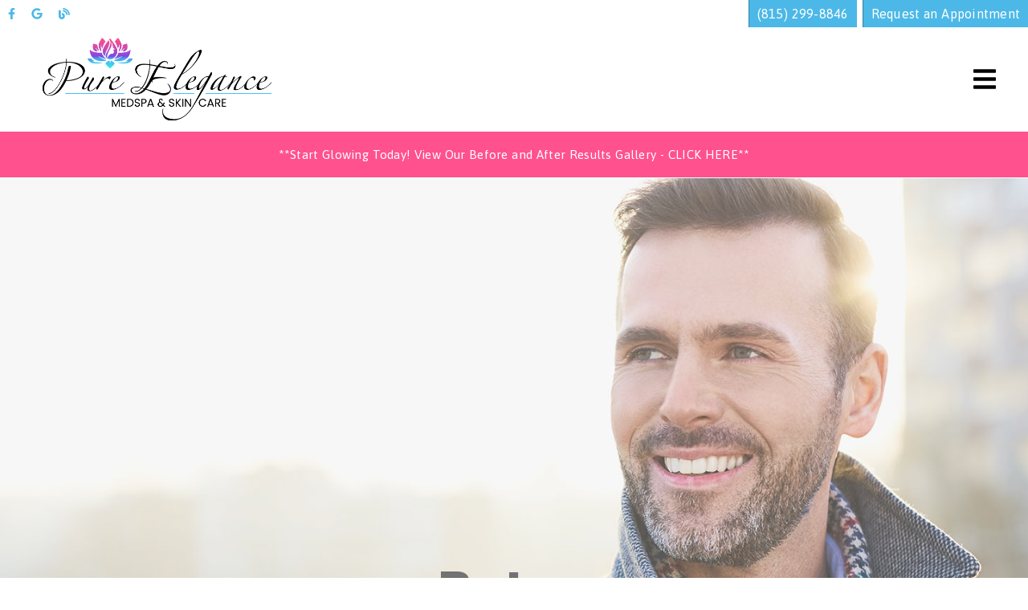

--- FILE ---
content_type: text/html; charset=UTF-8
request_url: https://pureelegancemedspa.com/blog/our-office/2021/2453/botox/
body_size: 24528
content:
<!DOCTYPE html>
<html lang="en">
					<head>
						<title>Botox | Pure Elegance MedSpa & Skin Care</title>
						<meta charset="utf-8">
<meta name="viewport" content="width=device-width, initial-scale=1">
<meta name="robots" content="index, follow">
<meta name="google-site-verification" content="">
<meta name="facebook-domain-verification" content="">
<meta property="og:title" content="Botox | Pure Elegance MedSpa & Skin Care">
<meta property="og:url" content="https://pureelegancemedspa.com/blog/our-office/2021/2453/botox/">
<meta property="og:type" content="website">
<meta property="og:description" content="At the office of Pure Elegance MedSpa & Skin Care, we provide skilled and experienced care to treat a wide range of&hellip;">
<meta property="og:image" content="https://www.thedoctorsinternet.com/stockimages/uploads/2/977/blog.ampudnbhlqupexbw.jpeg">
<meta http-equiv="expires" content="never">
<meta http-equiv="cache-control" content="public">
<link rel="preload" as="script" href="https://api.aleso.ai/aleso.js">
<link rel="preload" as="script" href="/system/js/jquery-3.5.1.min.js">
<script>
	var javascript;
	var javascript_deferred;
	
	var js_id = 0;
	var jsd_id = 0;
	
	var viewport_size = 0;

	javascript.load = [];
	javascript_deferred.load = [];
	
	function javascript() {};
	function javascript_deferred() {};
	
	function get_id() {
		var uid = 'js_'+js_id;
		javascript.load.push(uid);
		js_id++;
		return uid;
	}
	
	function get_deferred_id() {
		var uid = 'jsd_'+jsd_id;
		javascript_deferred.load.push(uid);
		jsd_id++;
		return uid;
	}
</script>
<!-- <script>FontAwesomeConfig = {searchPseudoElements: true};</script> --><script>
	javascript_deferred.prototype[get_deferred_id()] = function() {
		$.getScript('https://www.googletagmanager.com/gtag/js?id=G-50YQ09QEWD');
		window.dataLayer = window.dataLayer || [];
		google_tracking.gtag('js', new Date());
		google_tracking.gtag('config', 'G-50YQ09QEWD');		
	}
</script>
						<link rel="canonical" href="https://pureelegancemedspa.com/blog/our-office/2021/2453/botox/">
				
						<meta name="description" content="At the office of Pure Elegance MedSpa & Skin Care, we provide skilled and experienced care to treat a wide range of&hellip;">
						<meta name="keywords" content="">
						<script type="application/ld+json">{"@context":"https:\/\/schema.org","@type":"Blog","name":"Pure Elegance MedSpa & Skin Care | Our Blog","description":"Recent news, updates, and important information for visitors to the Pure Elegance MedSpa & Skin Care website.","url":"https:\/\/pureelegancemedspa.com\/blog\/","inLanguage":"en","publisher":{"@type":"Organization","name":"Pure Elegance MedSpa & Skin Care","logo":{"@type":"ImageObject","url":"https:\/\/pureelegancemedspa.com\/custom\/images\/logo.png","width":1217,"height":508}},"mainEntityOfPage":{"@type":"WebPage","@id":"https:\/\/pureelegancemedspa.com\/blog\/our-office\/2021\/2453\/botox\/"},"blogPost":[{"@type":"BlogPosting","headline":"Botox","description":"At the office of Pure Elegance MedSpa & Skin Care, we provide skilled and experienced care to treat a wide range of…","articleBody":"At the office of Pure Elegance MedSpa & Skin Care, we provide skilled and experienced care to treat a wide range of conditions affecting the skin, hair, and nails as well as to help patients enjoy the benefits of a more radiant and youthful complexion. With Botox® treatments, we can address the unwanted signs of aging to safely and effectively reduce the appearance of fine lines and wrinkles. Botox is a neurotoxin that comes from the Clostridium botulinum organism found in nature that when injected in controlled and strategically placed dosages works to reduce fine lines and wrinkles by paralyzing the underlying muscles. Delivered to targeted areas via a series of small injections with micro-fine needles, no anesthesia is required and the entire treatment takes approximately 10 minutes. With this non-invasive method of care, discomfort is minimal. In fact, most patients compare the sensation to a bug bite. Best of all, the procedure involves zero downtime with most people returning to work or their daily activities immediately after the appointment. With Botox, you’ll typically see a noticeable reduction in fine lines and wrinkles in 4-10 days following treatment any enjoy improvements lasting up to four to six months. And, by coming in for periodic treatment, you can easily maintain the aesthetically pleasing effects of Botox over time.  As one of the most popular non-surgical cosmetic treatment in the United States today, more than six million treatments are performed annually. Botox may also be useful for migraine headaches, excessive sweating, and eye and neck muscle spasms.  As skilled providers of care, we offer an array of cosmetic procedures to address the unwanted signs of aging to restore a more vibrant and flawless complexion.  At the office of Pure Elegance MedSpa & Skin Care, we’re dedicated to providing the highest quality of skilled and compassionate care. For more information on our practice and the many services we provide, give our office a call today.","datePublished":"2021-11-26","dateModified":null,"author":{"@type":"Organization","name":"Pure Elegance MedSpa & Skin Care"},"image":{"@type":"ImageObject","url":"https:\/\/www.thedoctorsinternet.com\/stockimages\/uploads\/2\/977\/blog.ampudnbhlqupexbw.jpeg","width":800,"height":273,"caption":"Article Image"},"articleSection":"General Article","keywords":[],"mainEntityOfPage":{"@type":"WebPage","@id":"https:\/\/pureelegancemedspa.com\/blog\/our-office\/2021\/2453\/botox\/"}}]}</script>
			<style>body {
  border: 0px;
  padding: 0px;
  margin: 0px;
  font-family: "arial";
  font-size: 16px;
  letter-spacing: 0.25px;
  word-spacing: 0.5px;
  font-weight: normal;
  background: white;
  box-sizing: border-box;
  width: 100%;
  height: 100%;
  -webkit-tap-highlight-color: rgba(0,0,0,0);
  text-rendering: optimizeSpeed !important;
  display: flex;
  flex-wrap: wrap;
}
body::after {
  content: '';
  clear: both;
  visibility: hidden;
  display: block;
}
@media (max-width: 360px) {
  body {
    overflow-x: hidden;
  }
}
body > section {
  float: left;
  width: 100%;
  position: relative;
  z-index: 10;
  box-sizing: border-box;
  display: inline-block;
  flex-basis: 100%;
}
body a {
  text-decoration: none;
  color: inherit;
  transition: color 0.4s;
}
body a:hover {
  color: #0a82d2;
}
body a svg {
  pointer-events: none;
}
body p {
  margin: 1rem 0px;
  line-height: 1.6rem;
}
body img {
  max-width: 100%;
  max-height: 100%;
  image-rendering: -webkit-optimize-contrast;
}
body picture {
  max-width: 100%;
  max-height: 100%;
}
body h1,
body h2,
body h3,
body h4,
body h5,
body h6 {
  margin: 1rem 0px;
}
body h1 {
  font-size: 5rem;
}
body h2 {
  font-size: 4rem;
}
body h3 {
  font-size: 3rem;
}
body h4 {
  font-size: 2rem;
}
body h5,
body h6 {
  font-size: 1rem;
}
body sup {
  font-size: 0.75rem;
  line-height: 0px;
}
body li {
  line-height: 1.6rem;
}
body iframe {
  width: 100%;
  margin: 0px;
  padding: 0px;
  border: 0px;
}
body iframe:not([height]) {
  height: 100%;
}
body picture {
  max-width: 100%;
  max-height: 100%;
}
body .button {
  padding: 20px 40px;
  display: inline-block;
  cursor: pointer;
  transition: background 0.4s, color 0.4s;
  margin: 1rem 0px;
  text-align: center;
  line-height: 1.6rem;
  box-sizing: border-box;
}
@media (max-width: 640px) {
  body .button {
    padding: 20px;
  }
}
body .float-left {
  float: left;
}
body .float-right {
  float: right;
}
body .position-center {
  display: inline-block;
  position: relative;
  left: 50%;
  transform: translate(-50%);
}
body .clear {
  clear: both;
}
body .inline-block {
  display: inline-block;
}
body .flex {
  display: flex;
}
body .background_container {
  position: relative;
  overflow: hidden;
}
body .background_container .background_image {
  position: absolute;
  min-width: 100%;
  min-height: 100%;
  transform: translate(-50%,-50%);
  left: 50%;
  top: 50%;
  object-fit: cover;
  height: inherit;
  width: 100%;
  height: 100%;
}
body .background_container .background_image * {
  width: 100%;
  object-fit: cover;
  object-position: inherit;
  height: inherit;
}
body section[data-type="system-lightbox-container"] {
  position: fixed;
  width: 100%;
  height: 100%;
  top: 0px;
  left: 0px;
  z-index: 99999;
  display: flex;
  opacity: 0;
  pointer-events: none;
  transition: opacity 0.4s;
  -webkit-user-select: none;
  -moz-user-select: none;
  -ms-user-select: none;
  user-select: none;
}
body section[data-type="system-lightbox-container"].show {
  opacity: 1;
  pointer-events: initial;
}
body section[data-module="ad_tracking"] {
  display: none;
}
body form input[type="submit"] {
  display: none;
}
body form section[data-type="system-lightbox-content"] {
  display: none;
}
body form [data-hidden="1"] {
  display: none;
}
body form input[type="file"] {
  display: none;
}
body form div[data-container="file"] {
  margin: 5px;
  transition: opacity 0.4s;
}
body form div[data-container="file"].disabled {
  opacity: 0.2;
  pointer-events: none;
}
body form [data-container="file"] label {
  display: inline-block;
  cursor: pointer;
  line-height: 1.6rem;
  box-sizing: border-box;
  border-radius: 3px;
  transition: all .75s ease;
  background-size: 500% 500%;
  background-position: -2px -2px;
  padding: 20px 40px;
  color: white;
  position: relative;
}
body form [data-container="file"] label:hover {
  background-position: bottom right;
}
body form [data-container="file"] label .remove_file {
  position: absolute;
  top: -5px;
  left: -5px;
  width: 24px;
  height: 24px;
  background-color: white;
  border-radius: 50%;
  display: flex;
  justify-content: center;
  align-items: center;
  color: black;
  box-shadow: 1px 1px 5px rgba(0,0,0,0.4);
  font-size: 1rem;
}
body form div[data-group="file"] {
  display: flex;
  flex: 0 0 auto;
  width: calc(100% - 20px);
  margin: 10px 10px;
  flex-wrap: wrap;
  justify-content: center;
  user-select: none;
  transition: opacity 0.4s;
}
body form div[data-group="file"] > div {
  display: flex;
  flex-wrap: wrap;
  justify-content: center;
}
body form div[data-group="file"] .max_size_container {
  width: 100%;
  display: flex;
  justify-content: center;
  padding: 10px 20px;
  box-sizing: border-box;
  border: 3px solid #fbfbfb;
  border-radius: 3px;
  transition: background-color 0.4s, border 0.4s;
  margin-top: 20px;
}
body form div[data-group="file"] .max_size_container .size_divider {
  display: inline-block;
  margin: 0px 5px;
}
body form div[data-group="file"] .max_size_container .current_size_warning {
  display: none;
  margin-right: 10px;
  font-size: 24px;
}
body form div[data-group="file"] .max_size_container .current_size_ok {
  display: inline-block;
  margin-right: 10px;
  font-size: 24px;
}
body form div[data-group="file"] .too_large {
  color: #c40000;
  font-weight: bold;
  box-sizing: border-box;
  border: 3px solid #c40000;
  background-color: #c40000;
  color: white;
}
body form div[data-group="file"] .too_large .current_size_warning {
  display: inline-block;
}
body form div[data-group="file"] .too_large .current_size_ok {
  display: none;
}
body form [data-type='submit'].disabled {
  opacity: 0.2;
  pointer-events: none;
}
body form[action="https://maps.google.com/maps"] input[type="submit"] {
  display: initial;
  padding: 5px 10px;
  font-size: 1rem;
  box-sizing: border-box;
  border: 1px solid grey;
}
body form[action="https://maps.google.com/maps"] input#saddr {
  border: 1px solid grey;
  margin: 0px 10px;
  font-size: 1rem;
  padding: 5px 10px;
  box-sizing: border-box;
}
body .ui-widget.ui-widget-content {
  border: 0px;
}
body .ui-datepicker-flex {
  display: flex !important;
  background-color: rgba(0,0,0,0.95);
  position: fixed !important;
  top: 0px !important;
  left: 0px !important;
  z-index: 1000 !important;
  width: 100%;
  height: 100%;
  color: white;
  display: none;
  flex-direction: column;
  justify-content: center;
  align-items: center;
}
body .ui-datepicker-flex th,
body .ui-datepicker-flex td {
  width: 50px;
  height: 50px;
  box-sizing: border-box;
  text-align: center;
  font-size: 1.25rem;
  padding: 0px;
}
body .ui-datepicker-flex th a,
body .ui-datepicker-flex td a {
  padding: 0px;
}
@media (max-width: 320px) {
  body .ui-datepicker-flex th,
  body .ui-datepicker-flex td {
    width: 40px;
    height: 40px;
    font-size: 1rem;
  }
}
body .ui-datepicker-flex .ui-datepicker-header {
  display: flex;
  justify-content: center;
  width: 350px;
  border: 0px;
  border-bottom: 1px solid white;
  border-radius: 0px;
  background: initial;
  color: white;
}
body .ui-datepicker-flex .ui-datepicker-header .ui-datepicker-prev {
  order: 0;
}
body .ui-datepicker-flex .ui-datepicker-header .ui-datepicker-title {
  order: 1;
}
body .ui-datepicker-flex .ui-datepicker-header .ui-datepicker-next {
  order: 2;
}
body .ui-datepicker-flex .ui-widget-header .ui-state-hover {
  background: white;
  border-radius: 0px;
}
body .ui-datepicker-flex .ui-datepicker-calendar {
  width: 350px;
}
body .ui-datepicker-flex .ui-datepicker-calendar .ui-state-default {
  background: initial;
  color: white;
  border: 0px;
  text-align: center;
}
body .ui-datepicker-flex .ui-datepicker-calendar .ui-datepicker-current-day {
  background-color: white;
  border-radius: 50%;
}
body .ui-datepicker-flex .ui-datepicker-calendar .ui-datepicker-current-day a {
  color: black;
}
body .sidebar[data-sidebar="false"] {
  display: none;
}
body .sidebar[data-sidebar="true"] {
  flex-basis: 280px;
  width: 100%;
  flex-grow: 1;
  flex-shrink: 0;
  margin-left: 40px;
  box-sizing: border-box;
}
body .sidebar[data-sidebar="true"] img,
body .sidebar[data-sidebar="true"] picture {
  border-radius: 5px;
}
body .sidebar[data-sidebar="true"] > .label {
  font-size: 1.25rem;
  margin: 1.5rem 0px 0.5rem;
  border-bottom: 1px solid #ececec;
  padding-bottom: 0.5rem;
}
body .sidebar[data-sidebar="true"] div[data-sidebar="address_all"] {
  padding: 1rem 0rem;
}
body .sidebar[data-sidebar="true"] div[data-sidebar="address_all"] > div {
  line-height: 1.6rem;
}
body .sidebar[data-sidebar="true"] div[data-sidebar="address_current"] {
  padding: 1rem 0rem;
}
body .sidebar[data-sidebar="true"] div[data-sidebar="address_current"] > div {
  line-height: 1.6rem;
}
body .sidebar[data-sidebar="true"] div[data-sidebar="social_current"],
body .sidebar[data-sidebar="true"] div[data-micro-template="social_icons_dynamic"] {
  display: flex;
}
body .sidebar[data-sidebar="true"] div[data-sidebar="social_current"] div.title,
body .sidebar[data-sidebar="true"] div[data-micro-template="social_icons_dynamic"] div.title {
  margin-bottom: 10px;
}
body .sidebar[data-sidebar="true"] div[data-sidebar="social_current"] div[data-micro-template="social_icons"],
body .sidebar[data-sidebar="true"] div[data-micro-template="social_icons_dynamic"] div[data-micro-template="social_icons"] {
  display: flex;
  width: 50px;
  height: 50px;
}
body .sidebar[data-sidebar="true"] div[data-sidebar="social_current"] div[data-micro-template="social_icons"] a,
body .sidebar[data-sidebar="true"] div[data-micro-template="social_icons_dynamic"] div[data-micro-template="social_icons"] a {
  font-size: 1.6rem;
  display: flex;
  width: 100%;
  height: 100%;
  justify-content: center;
  align-items: center;
}
body .sidebar[data-sidebar="true"] div[data-micro-template="office_hours"],
body .sidebar[data-sidebar="true"] div[data-micro-template="office_hours_dynamic"] {
  display: flex;
  flex-direction: row;
  flex-wrap: wrap;
  padding: 1rem 0px;
}
body .sidebar[data-sidebar="true"] div[data-micro-template="office_hours"] > div.title,
body .sidebar[data-sidebar="true"] div[data-micro-template="office_hours_dynamic"] > div.title {
  margin-bottom: 10px;
}
body .sidebar[data-sidebar="true"] div[data-micro-template="office_hours"] .row,
body .sidebar[data-sidebar="true"] div[data-micro-template="office_hours_dynamic"] .row {
  display: flex;
  flex: 1 0 100%;
}
body .sidebar[data-sidebar="true"] div[data-micro-template="office_hours"] .row .day,
body .sidebar[data-sidebar="true"] div[data-micro-template="office_hours_dynamic"] .row .day {
  flex: 1 0 40%;
  line-height: 1.6rem;
}
body .sidebar[data-sidebar="true"] div[data-micro-template="office_hours"] .row .time,
body .sidebar[data-sidebar="true"] div[data-micro-template="office_hours_dynamic"] .row .time {
  flex: 1 0 60%;
  text-align: right;
  line-height: 1.6rem;
}
body .sidebar[data-sidebar="true"] div[data-sidebar="blogs_by_year"] {
  padding: 1rem 20px;
}
body .sidebar[data-sidebar="true"] div[data-sidebar="blogs_by_year"] ul {
  list-style: initial;
  margin: initial;
  padding: initial;
}
body .sidebar[data-sidebar="true"] div[data-sidebar="blogs_by_year"] ul li:not(:last-of-type) {
  margin-bottom: 10px;
}
body .sidebar[data-sidebar="true"] div[data-sidebar="related_blogs"] {
  padding: 1rem 20px;
}
body .sidebar[data-sidebar="true"] div[data-sidebar="related_blogs"] ul {
  list-style: initial;
  margin: initial;
  padding: initial;
}
body .sidebar[data-sidebar="true"] div[data-sidebar="related_blogs"] ul li:not(:last-of-type) {
  margin-bottom: 10px;
}
@media (max-width: 920px) {
  body .sidebar[data-sidebar="true"] {
    flex-basis: 100%;
    max-width: 100%;
    margin-left: 0px;
    margin-top: 1rem;
    justify-content: center;
    text-align: center;
  }
  body .sidebar[data-sidebar="true"] div[data-sidebar] {
    justify-content: center;
  }
  body .sidebar[data-sidebar="true"] div[data-sidebar="related_blogs"] ul,
  body .sidebar[data-sidebar="true"] div[data-sidebar="blogs_by_year"] ul {
    list-style: none;
  }
  body .sidebar[data-sidebar="true"] div[data-sidebar="related_blogs"] ul,
  body .sidebar[data-sidebar="true"] div[data-sidebar="blogs_by_year"] ul {
    list-style: none;
  }
  body .sidebar[data-sidebar="true"] div[data-micro-template="office_hours"] .row .day,
  body .sidebar[data-sidebar="true"] div[data-micro-template="office_hours_dynamic"] .row .day {
    padding-right: 10px;
    box-sizing: border-box;
    flex: 1 0 50%;
    text-align: right;
  }
  body .sidebar[data-sidebar="true"] div[data-micro-template="office_hours"] .row .time,
  body .sidebar[data-sidebar="true"] div[data-micro-template="office_hours_dynamic"] .row .time {
    padding-left: 10px;
    box-sizing: border-box;
    flex: 1 0 50%;
    text-align: left;
  }
}
@media (max-width: 920px) and (max-width: 360px) {
  body .sidebar[data-sidebar="true"] div[data-micro-template="office_hours"] .row .day,
  body .sidebar[data-sidebar="true"] div[data-micro-template="office_hours_dynamic"] .row .day {
    flex: 1 0 40%;
  }
  body .sidebar[data-sidebar="true"] div[data-micro-template="office_hours"] .row .time,
  body .sidebar[data-sidebar="true"] div[data-micro-template="office_hours_dynamic"] .row .time {
    flex: 1 0 60%;
  }
}
@media (max-width: 1080px) {
  body section[data-module="blog_content"] .content_container,
  body section[data-module="article_content"] .content_container {
    flex-wrap: wrap;
  }
}
@media (max-width: 920px) {
  body section[data-module="dynamic_content"] .content_container,
  body section[data-module="interior_content"] .content_container {
    flex-wrap: wrap;
  }
}
body span[data-micro-template="city_string"]:not(:first-of-type):before {
  content: ", ";
}
body span[data-micro-template="city_string"]:not(:first-of-type):last-of-type:before {
  content: " and ";
}
</style>
					<link rel="preconnect" href="https://fonts.googleapis.com"><link rel="preconnect" href="https://fonts.gstatic.com" crossorigin=""><link href="https://fonts.googleapis.com/css?family=Asap&display=swap" rel="preload" as="style" onload="this.rel='stylesheet'"><link href="https://fonts.googleapis.com/css?family=Quicksand&display=swap" rel="preload" as="style" onload="this.rel='stylesheet'"><link href="https://fonts.googleapis.com/css?family=Poppins:400,700&display=swap" rel="preload" as="style" onload="this.rel='stylesheet'"></head>
					<body data-template-group="blog">
			<style>body {
  background: #ffffff;
  color: black;
  font-family: Asap;
}
body h1 {
  font-family: Poppins;
}
body h2 {
  font-family: Poppins;
}
body h3 {
  font-family: Poppins;
}
body h1,
body h2,
body h3,
body h4,
body h5,
body h6 {
  color: #4cb8e7;
  font-weight: bold;
}
body input,
body textarea {
  font-family: Asap;
  border: 0px;
  border-radius: 0;
}
body input[type="text"],
body textarea {
  -webkit-appearance: none;
}
body .button {
  background: #4cb8e7;
  color: white;
  font-size: 18px;
}
body .button:hover {
  background: #79caed;
  color: white;
}
body div[data-type="locations-social"] {
  color: white;
}
body div[data-type="locations-social"] a:hover {
  color: inherit;
}
body div[data-type="locations-social"] > div {
  transition: background 0.2s;
}
body div[data-type="locations-social"] div[data-type="facebook"] {
  background: #4267b2;
}
body div[data-type="locations-social"] div[data-type="facebook"]:hover {
  background: #6283c5;
  color: #ffffff;
}
body div[data-type="locations-social"] div[data-type="twitter"] {
  background: #1da1f2;
}
body div[data-type="locations-social"] div[data-type="twitter"]:hover {
  background: #4db5f5;
  color: #ffffff;
}
body div[data-type="locations-social"] div[data-type="google"] {
  background: #db4437;
}
body div[data-type="locations-social"] div[data-type="google"]:hover {
  background: #e36c62;
  color: #ffffff;
}
body div[data-type="locations-social"] div[data-type="instagram"] {
  background: #833ab4;
}
body div[data-type="locations-social"] div[data-type="instagram"]:hover {
  background: #9c58c9;
  color: #ffffff;
}
body div[data-type="locations-social"] div[data-type="blog"] {
  background: #833ab4;
}
body div[data-type="locations-social"] div[data-type="blog"]:hover {
  background: #9c58c9;
  color: #ffffff;
}
body .sidebar[data-sidebar="true"] > .label {
  font-size: 1.5rem;
  margin: 1.5rem 0px 0.5rem;
  border-bottom: 1px solid #4cb8e7;
  padding-bottom: 0.5rem;
  font-weight: bold;
  color: #4cb8e7;
  font-family: Poppins;
}
body :-moz-placeholder {
  color: black;
  font-family: Asap;
  text-decoration: none;
  font-weight: normal;
  opacity: 0.8;
}
body ::-moz-placeholder {
  color: black;
  font-family: Asap;
  text-decoration: none;
  font-weight: normal;
  opacity: 0.8;
}
body ::-webkit-input-placeholder {
  color: black;
  font-family: Asap;
  text-decoration: none;
  font-weight: normal;
  opacity: 0.8;
}
body :-ms-input-placeholder {
  color: black;
  font-family: Asap;
  text-decoration: none;
  font-weight: normal;
  opacity: 0.8;
}
body form * {
  font-family: Asap;
  text-decoration: none;
  font-weight: normal;
  font-size: 1rem;
}
body form div[data-container="file"] {
  margin: 5px;
  transition: opacity 0.4s;
}
body form div[data-container="file"]:last-of-type label {
  background-image: linear-gradient(to bottom right,#4cb8e7 25%,#ff518d 75%);
}
body form [data-container="file"] label {
  background-image: linear-gradient(to bottom right,#ff518d 25%,#4cb8e7 75%);
}
body section[data-type="system-lightbox-container"] .close-icon {
  background-color: white;
  border-radius: 50%;
  box-sizing: border-box;
  border: 5px solid white;
  display: flex;
  justify-content: center;
  align-items: center;
  top: -10px;
  right: -10px;
}
body section[data-type="system-lightbox-container"] .next-icon {
  background-color: white;
  border-radius: 50%;
  box-sizing: border-box;
  border: 4px solid white;
  display: flex;
  justify-content: center;
  align-items: center;
  position: absolute;
  top: 50%;
  right: 0px;
  font-size: 2rem;
  transform: translate(10px,-50%);
  cursor: pointer;
}
body section[data-type="system-lightbox-container"] .prev-icon {
  background-color: white;
  border-radius: 50%;
  box-sizing: border-box;
  border: 4px solid white;
  display: flex;
  justify-content: center;
  align-items: center;
  position: absolute;
  top: 50%;
  left: 0px;
  font-size: 2rem;
  transform: translate(-10px,-50%);
  cursor: pointer;
}
body section[data-type="system-lightbox-container"] .gallery_grid_modal {
  display: none;
  position: fixed;
  height: 100vh;
  width: 100%;
  top: 0;
  left: 0;
  background-color: rgba(0,0,0,0.6);
  justify-content: center;
  align-items: center;
  opacity: 0;
  transition: all 0.4s ease-in-out;
  z-index: 99999999;
}
body section[data-type="system-lightbox-container"] .gallery_grid_modal .highlighted_image_container {
  cursor: pointer;
  margin: 5%;
  position: relative;
}
body section[data-type="system-lightbox-container"] .gallery_grid_modal .highlighted_image_container img {
  max-height: 80vh;
}
body section[data-type="system-lightbox-container"] .gallery_grid_modal .highlighted_image_container .highlighted_image_content {
  display: flex;
  flex-direction: column;
}
body section[data-type="system-lightbox-container"] .gallery_grid_modal .highlighted_image_container .highlighted_image_content .button {
  order: 5;
  margin: 0;
}
body section[data-type="system-lightbox-container"] .gallery_grid_modal .highlighted_image_container .gallery_grid_arrow {
  position: absolute;
  top: 50%;
}
body section[data-type="system-lightbox-container"] .gallery_grid_modal .highlighted_image_container .gallery_grid_arrow svg {
  color: #fff;
  font-size: 36px;
  transition: all 0.2s;
}
body section[data-type="system-lightbox-container"] .gallery_grid_modal .highlighted_image_container .gallery_grid_arrow:hover svg {
  transform: scale(1.2);
}
body section[data-type="system-lightbox-container"] .gallery_grid_modal .highlighted_image_container .gallery_grid_left {
  left: -50px;
}
body section[data-type="system-lightbox-container"] .gallery_grid_modal .highlighted_image_container .gallery_grid_right {
  right: -50px;
}
body section[data-type="system-lightbox-container"] .gallery_grid_modal .highlighted_image_caption {
  position: absolute;
  bottom: 100px;
  width: 100%;
  text-align: center;
  background: rgba(0,0,0,0.6);
}
body section[data-type="system-lightbox-container"] .gallery_grid_modal .highlighted_image_caption .highlighted_image_text {
  color: #fff;
  font-size: 1.25em;
  margin: 0;
  font-family: Asap;
  padding: 15px 0;
}
body section[data-type="system-lightbox-container"] .gallery_grid_modal.show {
  display: flex;
  opacity: 1;
}
@media (max-width: 768px) {
  body section[data-type="system-lightbox-container"] .gallery_grid_modal .highlighted_image_caption {
    bottom: 75px;
  }
  body section[data-type="system-lightbox-container"] .gallery_grid_modal .highlighted_image_caption .highlighted_image_text {
    font-size: 1em;
    padding: 5px;
  }
  body section[data-type="system-lightbox-container"] .gallery_grid_modal .highlighted_image_container .gallery_grid_left {
    left: -40px;
  }
  body section[data-type="system-lightbox-container"] .gallery_grid_modal .highlighted_image_container .gallery_grid_right {
    right: -40px;
  }
  body section[data-type="system-lightbox-container"] .gallery_grid_modal .highlighted_image_container .highlighted_image_content .button {
    padding: 10px;
  }
}
@media (max-width: 480px) {
  body section[data-type="system-lightbox-container"] .gallery_grid_modal .highlighted_image_caption {
    bottom: 50px;
  }
  body section[data-type="system-lightbox-container"] .gallery_grid_modal .highlighted_image_container .gallery_grid_arrow {
    bottom: -40px;
    top: initial;
  }
  body section[data-type="system-lightbox-container"] .gallery_grid_modal .highlighted_image_container .gallery_grid_left {
    left: 20%;
  }
  body section[data-type="system-lightbox-container"] .gallery_grid_modal .highlighted_image_container .gallery_grid_right {
    right: 20%;
  }
}
body .responsive_video {
  padding-bottom: 56.25%;
  position: relative;
}
body .responsive_video iframe {
  position: absolute;
  height: 100%;
  width: 100%;
  top: 0;
  left: 0;
}
body .ul_column {
  column-count: 2;
}
@media (max-width: 768px) {
  body .ul_column {
    column-count: 2;
  }
}
@media (max-width: 480px) {
  body .ul_column {
    column-count: 1;
  }
}
body section .content_container .content .service_video_container {
  margin: 60px auto;
  display: flex;
  border-bottom: 10px solid #ff518d;
  box-shadow: 6px 5px 8px 0px #bfbfbf;
}
@media (max-width: 768px) {
  body section .content_container .content .service_video_container {
    flex-direction: column;
  }
}
body section .content_container .content .service_video_container > div {
  flex: 1;
}
body section .content_container .content .service_video_container .service_video_text {
  padding: 0 40px;
  background: #4cb8e7;
  box-sizing: border-box;
  display: flex;
  justify-content: center;
  align-items: center;
}
@media (max-width: 640px) {
  body section .content_container .content .service_video_container .service_video_text {
    padding: 0 20px;
  }
}
body section .content_container .content .service_video_container .service_video_text h4 {
  color: #fff;
  font-size: 1rem;
  font-style: italic;
  line-height: 1.4em;
  font-weight: 400;
}
body section .content_container .content .service_testimonial_videos {
  background: #4cb8e7;
  padding: 20px 40px;
  border-bottom: 10px solid #ff518d;
  text-align: center;
  box-shadow: 6px 5px 8px 0px #bfbfbf;
}
@media (max-width: 640px) {
  body section .content_container .content .service_testimonial_videos {
    padding: 20px;
  }
}
body section .content_container .content .service_testimonial_videos .secondary_divider {
  display: inline-block;
  margin: 0 auto;
  height: 3px;
  background: #ff518d;
  width: 150px;
}
body section .content_container .content .service_testimonial_videos h2 {
  color: #fff;
  font-size: 2rem;
  margin-bottom: 10px;
  padding: 0;
  font-weight: 400;
}
body section .content_container .content .service_testimonial_videos h2.text_center {
  text-align: center;
}
body section .content_container .content .service_testimonial_videos p {
  color: #fff;
}
body section .content_container .content .service_testimonial_videos .testimonial_videos_container {
  display: flex;
  flex-wrap: wrap;
  justify-content: space-between;
  text-align: center;
}
body section .content_container .content .service_testimonial_videos .testimonial_videos_container .testimonial_video {
  flex-basis: 48%;
  margin: 20px 0;
}
@media (max-width: 550px) {
  body section .content_container .content .service_testimonial_videos .testimonial_videos_container .testimonial_video {
    flex-basis: 100%;
  }
}
body section .content_container .content .alternating_service_container {
  margin-top: 20px;
}
body section .content_container .content .alternating_service_container .alternating_service {
  display: flex;
  justify-content: space-between;
  align-items: center;
  margin-bottom: 30px;
  flex-wrap: wrap;
}
body section .content_container .content .alternating_service_container .alternating_service .image,
body section .content_container .content .alternating_service_container .alternating_service .text {
  flex-basis: 48%;
}
@media (max-width: 768px) {
  body section .content_container .content .alternating_service_container .alternating_service .image,
  body section .content_container .content .alternating_service_container .alternating_service .text {
    flex-basis: 100%;
  }
}
body section .content_container .content .alternating_service_container .alternating_service .text h3 {
  font-size: 1.4rem;
}
@media (max-width: 768px) {
  body section .content_container .content .alternating_service_container .alternating_service .image {
    text-align: center;
  }
}
body section .content_container .content .alternating_service_container .alternating_service:nth-of-type(even) .image {
  order: 2;
  text-align: right;
}
@media (max-width: 768px) {
  body section .content_container .content .alternating_service_container .alternating_service:nth-of-type(even) .image {
    text-align: center;
    order: initial;
  }
}
</style><style></style><style>.section_1 {
  padding: 0;
  background: white;
  position: fixed;
  top: 0;
  height: 35px;
  z-index: 30;
  border-bottom: 1px solid rgba(0,0,0,0.1);
}
.section_1 .content_container {
  height: 100%;
}
.section_1 .content_container .content {
  display: flex;
  align-items: center;
  justify-content: space-between;
  max-width: 1280px;
  margin: 0 auto;
  height: 100%;
}
.section_1 .content_container .content .social_container {
  height: 100%;
}
.section_1 .content_container .content .social_container div[data-micro-template="social_icons_container"] {
  display: flex;
  height: 100%;
}
.section_1 .content_container .content .social_container div[data-micro-template="social_icons_container"] div[data-micro-template="social_icons"] {
  color: #4cb8e7;
  padding: 10px;
  box-sizing: border-box;
  height: 100%;
  display: flex;
  align-items: center;
  justify-content: center;
  font-size: 14px;
}
.section_1 .content_container .content .social_container div[data-micro-template="social_icons_container"] div[data-micro-template="social_icons"] a {
  transition: color 0.3s;
}
.section_1 .content_container .content .social_container div[data-micro-template="social_icons_container"] div[data-micro-template="social_icons"] a:hover {
  color: #ff518d;
}
.section_1 .content_container .content .buttons_container {
  height: 100%;
}
.section_1 .content_container .content .buttons_container div[data-micro-template="buttons_container"] {
  display: flex;
  height: 100%;
}
@media (max-width: 768px) {
  .section_1 .content_container .content .buttons_container div[data-micro-template="buttons_container"] div[data-micro-template="buttons"] {
    display: none;
  }
  .section_1 .content_container .content .buttons_container div[data-micro-template="buttons_container"] div[data-micro-template="buttons"]:first-of-type,
  .section_1 .content_container .content .buttons_container div[data-micro-template="buttons_container"] div[data-micro-template="buttons"]:nth-of-type(2) {
    display: flex;
  }
}
.section_1 .content_container .content .buttons_container div[data-micro-template="buttons_container"] .button {
  height: 100%;
  margin: 0;
  display: flex;
  justify-content: center;
  align-items: center;
  padding: 0 10px;
  font-size: 16px;
  background: #4cb8e7;
  color: #ffffff;
  margin-left: 7px;
  transition: background 0.3s;
}
.section_1 .content_container .content .buttons_container div[data-micro-template="buttons_container"] .button:hover {
  background: #ff518d;
}
.section_1 .content_container .content .buttons_container div[data-micro-template="buttons_container"] .button:first-of-type {
  border-left: 1px solid rgba(0,0,0,0.3);
}
@media (max-width: 550px) {
  .section_1 .content_container .content .buttons_container div[data-micro-template="buttons_container"] .button {
    font-size: 12px;
  }
}
</style>
<section class="section_1" data-module="html_module" data-html="/custom/modules/basilisk_header/module.html" data-json="/custom/modules/basilisk_header/module.json" data-page="botox" data-full-path="/blog/our-office/2021/2453/botox/">
	<div class="content_container">
		<div class="content">
			
			<div class="social_container">
	<div data-micro-template="social_icons_container">
	<div data-micro-template="social_icons">
	<a href="https://www.facebook.com/PureEleganceMedSpa/" aria-label="link" rel="noopener" target="_blank"><i class="fab fa-facebook-f"></i></a>
</div><div data-micro-template="social_icons">
	<a href="https://tdi2u.com/pemgmb" aria-label="link" rel="noopener" target="_blank"><i class="fab fa-google"></i></a>
</div><div data-micro-template="social_icons">
	<a href="/blog/" aria-label="link"><i class="fas fa-blog"></i></a>
</div>
</div>
</div>
<div class="buttons_container">
	<div data-micro-template="buttons_container">
	<div data-micro-template="buttons">
	<a class="button tel_18152998846" href="tel:+18152998846" role="button" aria-label="(815) 299-8846" data-click-call="0">(815) 299-8846</a>
</div><div data-micro-template="buttons">
	<a class="button" href="/appointment/" role="button" aria-label="Request an Appointment">Request an Appointment</a>
</div>
</div>
</div>

			
		</div>
		<div class="sidebar" data-sidebar="false">
			<div class="label">Recent Posts</div><div data-sidebar="related_blogs"><ul><li><a rel="nofollow" href="/blog/our-office/2023/4186/radiant-skin/" aria-label="Revealing Radiant Skin">Revealing Radiant Skin</a></li><li><a rel="nofollow" href="/blog/our-office/2023/3939/beauty-routine-on-the-go/" aria-label="Beauty Routine on Your On the Go Travel">Beauty Routine on Your On the Go Travel</a></li><li><a rel="nofollow" href="/blog/our-office/2023/3686/laser-removal/" aria-label="Summer’s Coming! Get Laser Focused on Looking Your Best!">Summer’s Coming! Get Laser Focused on Looking Your Best!</a></li><li><a rel="nofollow" href="/blog/our-office/2023/3619/dernaplanning/" aria-label="3 Reasons You Need Dermaplaning">3 Reasons You Need Dermaplaning</a></li><li><a rel="nofollow" href="/blog/our-office/2023/3516/b-12-shots/" aria-label="How Exactly Can B12 Help with Weight Loss?">How Exactly Can B12 Help with Weight Loss? </a></li></ul></div><div class="label">Blog Archive</div><div data-sidebar="blogs_by_year"><ul><li><a rel="nofollow" href="/blog/our-office/2023/" aria-label="2023">2023</a></li><li><a rel="nofollow" href="/blog/our-office/2022/" aria-label="2022">2022</a></li><li><a rel="nofollow" href="/blog/our-office/2021/" aria-label="2021">2021</a></li></ul></div><div class="label">Our Office</div><div data-sidebar="address_all">
	<div data-micro-template="full_address">
	<div>595 N Broadway St</div>
	<div></div>
	<div><span>Coal City</span>, <span>IL</span> <span>60416</span></div>
	<div><a href="tel:+18152998846" aria-label="(815) 299-8846" class="tel_18152998846" data-click-call="0">(815) 299-8846</a></div>
</div>
</div>
		</div>
	</div>
</section><style>.section_2 {
  padding: 40px 40px;
}
.section_2 .content_container {
  max-width: 100%;
  justify-content: center;
  display: flex;
  margin-left: auto;
  margin-right: auto;
  box-sizing: border-box;
}
.section_2 .content_container .content {
  width: 100%;
}
.section_2 .content_container .content h2 {
  text-align: center;
}
.section_2 .content_container .content h3 {
  font-size: 1.5rem;
}
@media (max-width: 640px) {
  .section_2 {
    padding: 20px 20px;
  }
}
</style><style>.section_2 {
  padding: 0px 40px;
  background: #ff518d;
  position: fixed;
  z-index: 20;
}
.section_2 .content_container .content {
  margin: 164px 0px 0px 0px;
}
.section_2 .content_container .content h3 {
  text-align: center;
}
.section_2 .content_container .content h4 {
  text-align: center;
}
.section_2 .content_container .content p {
  text-align: center;
}
.section_2 .content_container .content a {
  color: #fff;
  line-height: 1rem;
  font-size: .95rem;
}
</style>
<section class="section_2" data-module="content" data-html="/custom/content/home/top.html" data-json="" data-page="botox" data-full-path="/blog/our-office/2021/2453/botox/">
	<div class="content_container">
		<div class="content">
			<p><a href="/gallery/" aria-label="**Start Glowing Today! View Our Before and After Results Gallery - CLICK HERE**">
   **Start Glowing Today! View Our Before and After Results Gallery - CLICK HERE**
</a></p>
		</div>
	</div>
</section><style>.section_3 .block_container .block {
  height: 620px;
  background-size: cover;
  background-position: center center;
  display: flex;
  justify-content: center;
  align-items: flex-end;
  padding: 0px 40px;
  box-sizing: border-box;
  text-align: center;
}
.section_3 .block_container .block h1 {
  color: white;
  position: relative;
  z-index: 30;
  margin-bottom: 60px;
}
.section_3 .block_container .block .background_gradient {
  overflow: hidden;
  width: 100%;
  height: 100%;
  position: absolute;
  z-index: 20;
  background-image: linear-gradient(to bottom right,rgba(76,184,231,0.4),rgba(76,184,231,0.3));
}
.section_3 .block_container .block .background_container {
  overflow: hidden;
  width: 100%;
  height: 100%;
  position: absolute;
  z-index: 10;
}
@media (max-width: 1280px) {
  .section_3 .block_container .block h1 {
    font-size: 4rem;
  }
}
@media (max-width: 1024px) {
  .section_3 .block_container .block {
    height: 520px;
  }
  .section_3 .block_container .block h1 {
    font-size: 3.5rem;
  }
}
@media (max-width: 768px) {
  .section_3 .block_container .block {
    height: 420px;
  }
  .section_3 .block_container .block h1 {
    font-size: 2.5rem;
  }
}
@media (max-width: 640px) {
  .section_3 .block_container .block {
    height: 320px;
    padding: 0px 20px;
  }
  .section_3 .block_container .block h1 {
    font-size: 1.5rem;
  }
}
</style><style>.section_3 {
  margin-top: 222px;
}
.section_3 .block_container .block {
  height: 620px;
  background-size: cover;
  background-position: center center;
  display: flex;
  justify-content: center;
  align-items: flex-end;
  padding: 0px 40px;
  box-sizing: border-box;
  text-align: center;
}
.section_3 .block_container .block h1 {
  color: #727272;
  position: relative;
  z-index: 30;
  margin-bottom: 60px;
}
.section_3 .block_container .block .background_gradient {
  overflow: hidden;
  width: 100%;
  height: 100%;
  position: absolute;
  z-index: 20;
  background-image: linear-gradient(to bottom right,rgba(242,242,242,0.3),rgba(242,242,242,0.3));
}
.section_3 .block_container .block .background_container {
  overflow: hidden;
  width: 100%;
  height: 100%;
  position: absolute;
  z-index: 10;
}
@media (max-width: 1280px) {
  .section_3 .block_container .block h1 {
    font-size: 4rem;
  }
}
@media (max-width: 1024px) {
  .section_3 .block_container .block {
    height: 520px;
  }
  .section_3 .block_container .block h1 {
    font-size: 3.5rem;
  }
}
@media (max-width: 768px) {
  .section_3 .block_container .block {
    height: 420px;
  }
  .section_3 .block_container .block h1 {
    font-size: 2.5rem;
  }
}
@media (max-width: 640px) {
  .section_3 .block_container .block {
    height: 320px;
    padding: 0px 20px;
  }
  .section_3 .block_container .block h1 {
    font-size: 1.5rem;
  }
}
</style>
<section class="section_3" data-module="interior_banner" data-html="/system/modules/interior_banner/1.0.1/module.html" data-json="" data-page="botox" data-full-path="/blog/our-office/2021/2453/botox/">
	<div class="content_container">
		<div class="content">
			<div class="block_container">
	<div class="block">
		<div class="background_gradient"></div>
		<div class="background_container">
			<img class="background_image" src="[data-uri]" data-lazy-img="true" data-src="/system/placeholders/images/banner_1_1900x700.jpg" alt="Pure Elegance MedSpa & Skin Care | B12 Injections, Diamond Glow Facial and Dermaplaning">
		</div>
		<h1>Botox</h1>
	</div>
</div>
		</div>
	</div>
</section><script>
	javascript.prototype[get_id()] = function() {
		
	}
</script><style>.section_4 {
  background-color: #ffffff;
  height: 130px;
  position: fixed;
  left: 0px;
  top: 34px;
  z-index: 500;
  transition: height 0.2s, background-color 0.4s;
  display: flex;
  text-transform: uppercase;
  align-items: center;
  justify-content: center;
  padding: 0px 40px;
}
.section_4 .content_container {
  display: flex;
  align-items: center;
  flex: 0 0 100%;
  max-width: 1370px;
}
.section_4 .content_container .logo {
  flex: 0 0 auto;
  line-height: 0px;
  z-index: 100;
}
.section_4 .content_container .logo img,
.section_4 .content_container .logo picture {
  max-height: 130px;
  transition: max-height 0.2s;
  z-index: 20;
  position: relative;
}
@media (max-width: 425px) {
  .section_4 .content_container .logo img,
  .section_4 .content_container .logo picture {
    max-height: 75px;
  }
}
.section_4 .content_container .detail_container .social {
  position: absolute;
  top: 20px;
  left: 20px;
  color: white;
}
.section_4 .content_container .detail_container .social a:hover {
  color: #ff518d;
}
.section_4 .content_container .detail_container .social a:not(:last-of-type) {
  display: inline-block;
  margin-right: 10px;
}
.section_4 .content_container .detail_container .contact {
  position: absolute;
  top: 20px;
  right: 20px;
  color: white;
  font-family: Asap;
}
.section_4 .content_container .detail_container .contact svg {
  position: absolute;
  left: -20px;
}
.section_4 .content_container .detail_container .contact a:hover {
  color: #ff518d;
}
.section_4 .content_container nav {
  display: flex;
  margin: 0px;
  z-index: 100;
  width: 100%;
  text-align: right;
  box-sizing: border-box;
  color: black;
  align-items: center;
  justify-content: space-between;
  height: 130px;
  margin-left: auto;
  margin-right: auto;
  font-size: .95rem;
  font-family: Asap;
}
.section_4 .content_container nav a:hover {
  color: #ff518d;
}
.section_4 .content_container nav .mobile_menu {
  position: absolute;
  display: none;
  padding-right: inherit;
  font-size: 2rem;
  cursor: pointer;
}
.section_4 .content_container nav ul {
  padding: 0px;
  margin: 0px;
}
.section_4 .content_container nav ul li {
  list-style-type: none;
  letter-spacing: 1.5px;
}
.section_4 .content_container nav ul a {
  display: inline-block;
}
.section_4 .content_container nav ul ul {
  display: none;
  position: absolute;
  padding: 0px;
  flex-direction: column;
}
.section_4 .content_container nav ul > li li {
  font-family: Asap;
}
.section_4 .content_container nav ul > li li a {
  color: white;
  line-height: 1.2rem;
}
.section_4 .content_container nav ul > li li a:hover {
  color: #ff518d;
}
.section_4 .content_container nav ul > li > ul.group_container {
  top: 100px;
  box-sizing: border-box;
  flex-direction: row;
  flex-wrap: wrap;
  max-height: 480px;
  min-width: 1200px;
  max-width: 1200px;
  justify-content: center;
  background-color: rgba(255,255,255,0);
  width: initial;
}
.section_4 .content_container nav ul > li > ul.group_container h3 {
  font-size: 0.9rem;
  font-weight: bold;
  margin: 0px 0px 0.5rem;
  color: #ff518d;
  font-family: Asap;
  text-transform: uppercase;
}
.section_4 .content_container nav ul > li > ul.group_container > li.large_list {
  min-width: 580px;
}
.section_4 .content_container nav ul > li > ul.group_container > li.very_large_list {
  min-width: 860px;
}
.section_4 .content_container nav ul > li > ul.group_container > li:nth-of-type(1) {
  background-color: rgba(32,32,32,0);
}
.section_4 .content_container nav ul > li > ul.group_container > li:nth-of-type(2) {
  background-color: rgba(64,64,64,0);
}
.section_4 .content_container nav ul > li > ul.group_container > li:nth-of-type(3) {
  background-color: rgba(64,64,64,0);
}
.section_4 .content_container nav ul > li > ul.group_container > li:nth-of-type(3) {
  background-color: rgba(64,64,64,0);
}
.section_4 .content_container nav ul > li > ul.group_container > li {
  min-width: 300px;
  padding-top: 20px;
  padding-bottom: 20px;
  width: 140px;
}
.section_4 .content_container nav ul > li > ul.group_container > li > ul {
  position: relative;
  display: block;
  background: none;
  margin-bottom: 0.5rem;
  padding: 0px 0px 0px 20px;
  display: flex;
  flex-direction: row;
  flex-wrap: wrap;
}
.section_4 .content_container nav ul > li > ul.group_container > li > ul > li {
  line-height: 40px;
  text-align: left;
  flex-basis: 260px;
  margin-right: 20px;
}
.section_4 .content_container nav ul > li > ul.group_container > li > ul > li:first-of-type {
  border-bottom: 2px solid white;
  flex-basis: 100%;
}
.section_4 .content_container nav ul > li > ul.group_container > li > ul > li:not(:first-of-type) {
  border-bottom: 1px solid white;
}
.section_4 .content_container nav > ul {
  margin-left: auto;
  display: flex;
  height: 100%;
}
.section_4 .content_container nav > ul > li {
  display: flex;
  justify-content: center;
  align-items: center;
  text-align: center;
  padding: 0px 10px;
  font-family: Asap;
}
.section_4 .content_container nav > ul > li > ul {
  left: 50%;
  top: 100px;
  transform: translate(-50%);
  background-image: linear-gradient(#4cb8e7,rgba(76,184,231,0.9));
  width: 100%;
  min-width: 250px;
}
.section_4 .content_container nav > ul > li > ul > li {
  line-height: 40px;
  width: 100%;
  text-align: center;
}
.section_4 .content_container nav > ul > li > ul > li > ul:not([data-group-container]) {
  position: absolute;
  left: 100%;
  transform: translate(0px,-40px);
  background-color: rgba(60,60,60,0.9);
}
.section_4 .content_container nav > ul > li > ul > li > ul:not([data-group-container]) > li {
  line-height: 40px;
  width: 140px;
}
@media (max-width: 1280px) {
  .section_4 .content_container nav {
    max-width: 100%;
    padding: 0px 20px;
    box-sizing: border-box;
    margin: 20px 0px 0px 0px;
    height: initial;
  }
  .section_4 .content_container nav .mobile_menu {
    display: inline-block;
    top: 50%;
    right: 0px;
    transform: translate(0px,-50%);
    padding-left: inherit;
    margin-right: 20px;
  }
  .section_4 .content_container nav ul {
    background: #4cb8e7;
  }
  .section_4 .content_container nav ul > li {
    box-sizing: border-box;
  }
  .section_4 .content_container nav ul > li > ul.group_container {
    max-height: initial;
  }
  .section_4 .content_container nav ul ul {
    position: relative;
    transform: initial;
  }
  .section_4 .content_container nav > ul {
    position: absolute;
    left: 0px;
    display: none;
    width: 100%;
    top: 100px;
    text-align: center;
    box-sizing: border-box;
    color: white;
    background-color: #4cb8e7;
    padding: 0px 0px;
    box-shadow: 10px 10px 40px rgba(0,0,0,0.25);
    z-index: 300;
  }
  .section_4 .content_container nav > ul > li:not(:last-of-type) {
    margin: 0px;
  }
  .section_4 .content_container nav > ul > li:last-of-type {
    border-bottom: 1px solid #ff518d;
  }
  .section_4 .content_container nav > ul > li {
    width: 100%;
    margin: 0px;
    border-top: 1px solid #ff518d;
    font-size: 1rem;
    padding: 0px;
    line-height: 40px;
    display: inline-block;
    background-color: #4cb8e7;
  }
  .section_4 .content_container nav > ul > li:first-of-type {
    border-top: 0px;
  }
  .section_4 .content_container nav > ul > li:last-of-type {
    border-bottom: 0px;
  }
  .section_4 .content_container nav > ul > li a {
    display: inline-block;
    width: 100%;
    height: 100%;
    color: #ffffff;
  }
  .section_4 .content_container nav > ul > li > ul {
    top: 0px;
    padding-top: 0px;
    background-color: rgba(166,220,243,0.95);
  }
  .section_4 .content_container nav > ul > li > ul > li {
    width: 100%;
    padding: 0px 0px;
    box-sizing: border-box;
    text-align: center;
    background-color: #4cb8e7;
    background-color: rgba(98,193,234,0.95);
  }
  .section_4 .content_container nav > ul > li > ul > li > ul:not([data-group-container]) {
    position: initial;
    left: initial;
    padding-top: 20px;
    padding-bottom: 20px;
    transform: initial;
    text-align: center;
  }
  .section_4 .content_container nav > ul > li > ul > li > ul:not([data-group-container]) > li {
    line-height: 40px;
    width: 100%;
  }
  .section_4 .content_container nav > ul > li > ul.group_container {
    top: 0px;
    max-width: 100%;
    max-height: initial;
    min-width: 100%;
  }
  .section_4 .content_container nav > ul > li > ul.group_container h3 {
    margin: 0px;
    text-align: center;
    border: none !important;
    color: #ff518d;
  }
  .section_4 .content_container nav > ul > li > ul.group_container > li:nth-of-type(1),
  .section_4 .content_container nav > ul > li > ul.group_container > li:nth-of-type(2),
  .section_4 .content_container nav > ul > li > ul.group_container > li:nth-of-type(3),
  .section_4 .content_container nav > ul > li > ul.group_container > li:nth-of-type(4) {
    background-color: #4cb8e7;
  }
  .section_4 .content_container nav > ul > li > ul.group_container > li {
    padding: 0px;
    min-width: 100%;
  }
  .section_4 .content_container nav > ul > li > ul.group_container > li > ul {
    padding-left: 0px;
    margin-bottom: 0px;
  }
  .section_4 .content_container nav > ul > li > ul.group_container > li > ul > li {
    text-align: center;
    flex-basis: 100%;
    margin-right: 0px;
    border-bottom: none;
    border: none !important;
  }
}
@media (max-width: 640px) {
  .section_4 {
    padding: 0px 20px;
  }
  .section_4 .content_container nav .mobile_menu {
    margin-right: 0px;
  }
}
.section_4.not_top,
.section_4.condensed {
  height: 130px;
}
.section_4.not_top {
  background: white;
}
.section_4.condensed {
  background-color: white;
}
</style>
<section class="section_4" data-module="minimal_menu_v2" data-html="" data-json="/custom/modules/minimal_menu/module.json" data-page="botox" data-full-path="/blog/our-office/2021/2453/botox/">
	<div class="content_container">
		<div class="logo">
			<a href="/" aria-label="link"><img alt="Pure Elegance MedSpa & Skin Care | Microneedling, Dermal Fillers and BOTOX&reg;" src="[data-uri]" data-lazy-img="true" data-src="/custom/images/logo.png"></a>
		</div>
		<nav>
			<div class="mobile_menu"><i class="fas fa-bars"></i></div><ul><li data-url="/" data-label="Home" data-new-window="" data-group="" data-group-label="">Home</li><li data-url="/our-office/" data-label="About Us" data-new-window="" data-group="" data-group-label="">About Us</li><li data-url="/staff/" data-label="Our Staff" data-new-window="" data-group="" data-group-label="" aria-haspopup="true">Our Staff<ul><li data-url="/staff/peter-j-pullara-dds/" data-label="Peter J. Pullara, Jr., DDS" data-new-window="">Peter J. Pullara, Jr., DDS</li><li data-url="/staff/jeanne-pullara/" data-label="Jeanne Pullara" data-new-window="">Jeanne Pullara</li><li data-url="/staff/shelley-fenoglio/" data-label="Shelley Fenoglio" data-new-window="">Shelley Fenoglio</li></ul></li><li data-url="/services/" data-label="Services" data-new-window="" data-group="" data-group-label="">Services</li><li data-url="/gallery/" data-label="Our Results Gallery" data-new-window="" data-group="" data-group-label="">Our Results Gallery</li><li data-url="/appointment/" data-label="Request an Appointment" data-new-window="" data-group="" data-group-label="">Request an Appointment</li></ul>		</nav>
	</div>		
</section><script>
	javascript.prototype[get_id()] = function() {
		var json = {"settings":{"group_labels":{"group_1":"Group 1","group_2":"Group 2"},"use_flex":true},"content":{"menu":[{"label":"Home","group":"","url":"\/"},{"label":"About Us","group":"","url":"\/our-office\/"},{"label":"Our Staff","url":"\/staff\/","menu":"staff"},{"label":"Services","group":"","url":"\/services\/"},{"label":"Our Results Gallery","group":"","url":"\/gallery\/"},{"label":"Request an Appointment","url":"\/appointment\/"}]}};
		var display_type = (
			json.hasOwnProperty('settings') &&
			json.settings.hasOwnProperty('use_flex') &&
			json.settings.use_flex
			? 'flex' : 'block'
		);
		
		var scroll_disabled = false;
		var scrollbar_width = scrollbar_width();

		function open_menu() {
			$('.section_4 nav')
				.addClass('open');
	
			if (scroll_disabled) {
				return;
			}
					
			scroll_disabled = true;
			scrollTop = $(window).scrollTop();

			$('body')
				.css({
				});

			$('.section_4 .mobile_menu')
				.css({
					'transform': 'translate(-'+scrollbar_width+'px, -50%)'
				});
				
			$('.section_4')
				.addClass('condensed');

			setTimeout(function() {
				$('.section_4 nav > ul').animate({
					height: 'toggle',
					opacity: 'toggle'
				}, 200).css('display', 'block');
			}, 200);
		}

		function close_menu(resize) {
			setTimeout(function() {
				$('.section_4 nav').removeClass('open');
				$('.section_4').removeClass('condensed');

				if (!scroll_disabled) {
					return;
				}
				
				$('body')
					.css({
						'top': -1 * scrollTop,
						'position': 'initial',
						'overflow': 'initial',
						'pointer-events': 'initial',
						'padding-right': 'initial'
					});
					
				$('.section_4 .mobile_menu')
					.css({
						'transform': 'translate(0px, -50%)'
					});
				
				scroll_disabled = false;			
				$(window).scrollTop(scrollTop);
			}, 200);

			if (!resize) {
				$('.section_4 nav > ul').animate({
					height: 'toggle',
					opacity: 'toggle'
				}, 200).css('display', 'block');
			}
		}
		
		function scrollbar_width() {
			var div = $('<div style="width: 50px; height: 50px; overflow: hidden; position: absolute; top:-200px; left: -200px ;"><div style="height: 100px;">');
			$('body').append(div);
			var w1 = $('div', div).innerWidth();
			div.css('overflow-y', 'scroll');
			var w2 = $('div', div).innerWidth();
			$(div).remove();
			return (w1 - w2);
		}

		// Convert LI elements to links
		$('.section_4 nav *[data-url]:not([data-url=""])').each(function() {
			$(this).contents().filter(function() {
				return this.nodeType == 3;
			})
			.replaceWith('<a href="'+$(this).attr('data-url')+'">'+$(this).attr('data-label')+'');
			if ($(this).attr('data-url').includes('http')) {
				$(this).children('a').attr('target', '_blank');
				$(this).children('a').attr('rel', 'noopener');
			}
		});
		
		// Find UL elements containing groups and categorize them
		$('.section_4 nav ul > li').each(function() {
			if ($(this).attr('data-group')) {
				var parent_ul	= $(this).closest('ul');
				var group		= $(this).attr('data-group')

				$(parent_ul).addClass('group_container');

				if ($(this).siblings('li[data-group-container="'+group+'"]').length == 0) {
					group_container_li =
						$('<li />')
							.attr('data-group-container', group)
							.appendTo(parent_ul);

					group_container_ul =
						$('<ul />')
							.attr('data-group-container', group)
							.appendTo(group_container_li);

					group_label =
						$('<li />')
							.appendTo(group_container_ul);

					group_header =
						$('<h3 />')
							.html($(this).attr('data-group-label'))
							.appendTo(group_label);
				}
				
				$(this).appendTo($(this).siblings('li[data-group-container="'+group+'"]').children('ul[data-group-container="'+group+'"]'));
			}
		});
		
		$('.section_4 nav > ul > li > ul > li:not([data-group-container])').each(function() {
			$(this).closest('ul').closest('li').css('position', 'relative');
		});
			
		// Set click and hover events
		$('.section_4 nav li:not([data-group-container]):has(> ul)').mouseover(function() {
			if ($('.section_4 .mobile_menu').css('display') == 'none') {
				$('> ul', this).stop().fadeIn(200).css('display', 'flex');
			}
		});
		
		// Adjust columns based on the menu height specified in the CSS (Desktop only)
		$('.section_4 nav > ul > li').mouseover(function() {
			if ($('.section_4 .mobile_menu').css('display') == 'none') {
				$('ul[data-group-container]').each(function() {
					if ($(this).height() > $(this).closest('ul.group_container').height()) {
						var large_list = $(this).closest($('li[data-group-container]'));
						
						if (!$(large_list).hasClass('large_list')) {
							$(large_list).addClass('large_list');
							
							if ($(this).height() > $(this).closest('ul.group_container').height()) {
								$(large_list).addClass('very_large_list');
							}
						}
					}
				});
			}
		});

		$('.section_4 nav li:not([data-group-container]):has(> ul)').mouseout(function() {
			if ($('.section_4 .mobile_menu').css('display') == 'none') {
				$('> ul', this).stop().fadeOut(200);
			}
		});

		$('.section_4 nav .mobile_menu').click(function() {
			if ($('.section_4 .overlay').hasClass('display')) {
				$('.section_4 .overlay').removeClass('display');
			}
			else {
				$('.section_4 .overlay').addClass('display');
			}

			if ($('.section_4 nav').hasClass('open')) {
				close_menu(false);
			}
			else {
				open_menu();
			}
		});

		$('.section_4 nav li:has(> ul)').click(function(e) {
			e.preventDefault();
			if ($('.section_4 .mobile_menu').css('display') != 'none') {
				$(this).children('ul').animate({
					height: 'toggle',
					opacity: 'toggle'
				}, 200, function() {
					// Add code here to display scroll arrow
				}).css('display', 'block');
			}
		});
		
		$('.section_4 nav li > ul > li').click(function(e) {
			e.stopPropagation();
		});

		// Close the menu on horizontal resize
		var window_width = $(window).width();

		window.addEventListener('resize', function() {
			if ($(window).width() == window_width) {
				return;
			}
			else {
				close_menu(true);
				$('.section_4 .overlay').removeClass('display');
				$('.large_list').removeClass('large_list');
				$('.very_large_list').removeClass('very_large_list');
				if ($('.section_4 .mobile_menu').css('display') == 'none') {
					$('.section_4 nav > ul').css('display', display_type);
				}
				else {
					$('.section_4 nav > ul').fadeOut(0);
					$('.section_4 nav > ul  > li > ul').fadeOut(0);
				}
			}
			window_width = $(window).width();
		});
	}
</script>
<script>
	javascript.prototype[get_id()] = function() {
		$(document).scroll(function() {
			var position	= $(document).scrollTop();
			
			if (position > 100) {
				if (!$('.section_4').hasClass('not_top')) {
					$('.section_4').addClass('not_top');
				}
			}
			else {
				if ($('.section_4').hasClass('not_top')) {
					$('.section_4').removeClass('not_top');
				}
			}
		});
	}
</script><style>.section_5 .block *:first-of-type {
  margin-top: 0px;
}
</style><style>.section_5 {
  padding: 40px 40px;
}
.section_5 .button {
  border: 0px;
  color: #ff518d;
  padding: 0px;
  text-transform: uppercase;
  font-weight: bold;
  background-color: rgba(255,255,255,0);
}
.section_5 .button:hover {
  background-color: rgba(255,255,255,0);
  color: #79caed;
}
.section_5 .content_container {
  display: flex;
  max-width: 1200px;
  margin-left: auto;
  margin-right: auto;
  width: 100%;
}
.section_5 .content_container .content {
  display: flex;
  flex-direction: column;
  width: 100%;
}
.section_5 .content_container .content .block_container[data-type="blog_detail"] {
  flex-basis: auto;
  flex: 1;
  box-sizing: border-box;
}
.section_5 .content_container .content .block_container[data-type="blog_detail"] .block {
  display: flex;
  flex-direction: column;
}
.section_5 .content_container .content .block_container[data-type="blog_detail"] .block h2 {
  font-size: 1.5rem;
}
.section_5 .content_container .content .block_container[data-type="blog_detail"] .block h2 a:hover {
  color: #a6dcf3;
}
.section_5 .content_container .content .block_container[data-type="blog_detail"] .block h3 {
  font-size: 1rem;
}
@media (max-width: 1280px) {
  .section_5 .content_container .content {
    flex-wrap: wrap;
    justify-content: center;
  }
  .section_5 .content_container .content .block_container {
    flex: 1 0 50%;
    box-sizing: border-box;
  }
  .section_5 .content_container .content .block_container:not(:last-of-type) {
    margin-right: 0px;
  }
  .section_5 .content_container .content .block_container:nth-of-type(odd) {
    padding-right: 10px;
  }
  .section_5 .content_container .content .block_container:nth-of-type(even) {
    padding-left: 10px;
  }
}
@media (max-width: 768px) {
  .section_5 .button {
    line-height: 1rem;
  }
  .section_5 .content_container .content {
    justify-content: center;
  }
  .section_5 .content_container .content .block_container {
    margin-bottom: 20px;
    border-bottom: 1px dotted #ff518d;
    flex: 1 0 100%;
  }
  .section_5 .content_container .content .block_container .block img {
    width: 100%;
  }
  .section_5 .content_container .content .block_container:nth-of-type(odd) {
    padding-right: 0px;
  }
  .section_5 .content_container .content .block_container:nth-of-type(even) {
    padding-left: 0px;
  }
}
@media (max-width: 640px) {
  .section_5 {
    padding: 20px;
  }
}
</style><style>.section_5 {
  padding: 40px 40px;
}
.section_5 .button {
  border: 0px;
  color: #ff518d;
  padding: 0px;
  text-transform: uppercase;
  font-weight: bold;
  background-color: rgba(255,255,255,0);
}
.section_5 .button:hover {
  background-color: rgba(255,255,255,0);
  color: #79caed;
}
.section_5 .content_container {
  display: flex;
  max-width: 1200px;
  margin-left: auto;
  margin-right: auto;
}
.section_5 .content_container .content {
  display: flex;
  flex-direction: column;
  align-self: flex-start;
  width: 100%;
}
.section_5 .content_container .content .block_container:not(:last-of-type) {
  margin-bottom: 20px;
}
.section_5 .content_container .content .block_container[data-type="blog_list"] {
  flex-basis: auto;
  flex: 1;
  padding: 20px;
  box-sizing: border-box;
  border: 1px solid rgba(255,255,255,0.5);
  transition: border 0.4s, box-shadow 0.4s;
  box-shadow: 0px 0px 20px rgba(76,184,231,0.05);
}
.section_5 .content_container .content .block_container[data-type="blog_list"]:hover {
  border: 1px solid #4cb8e7;
  box-shadow: 0px 0px 40px rgba(76,184,231,0.2);
}
.section_5 .content_container .content .block_container[data-type="blog_list"]:hover a:hover {
  color: black;
}
.section_5 .content_container .content .block_container[data-type="blog_list"]:hover .button {
  color: #79caed;
}
.section_5 .content_container .content .block_container[data-type="blog_list"] .block {
  display: flex;
  align-items: center;
}
.section_5 .content_container .content .block_container[data-type="blog_list"] .block .background_container {
  width: 100%;
  height: 300px;
  background-size: cover;
  background-position: center center;
  margin-right: 40px;
  flex: 1 0 300px;
}
.section_5 .content_container .content .block_container[data-type="blog_list"] .block h2 {
  font-size: 1.5rem;
}
.section_5 .content_container .content .block_container[data-type="blog_list"] .block h2 a:hover {
  color: #a6dcf3;
}
.section_5 .content_container .content .block_container[data-type="blog_list"] .block h3 {
  font-size: 1rem;
  margin: 0px;
  margin-bottom: 1rem;
}
@media (max-width: 1280px) {
  .section_5 .content_container .content {
    flex-wrap: wrap;
    justify-content: center;
  }
  .section_5 .content_container .content .block_container[data-type="blog_list"] {
    box-sizing: border-box;
  }
  .section_5 .content_container .content .block_container[data-type="blog_list"]:not(:last-of-type) {
    margin-right: 0px;
  }
  .section_5 .content_container .content .block_container[data-type="blog_list"]:nth-of-type(odd) {
    padding-right: 10px;
  }
  .section_5 .content_container .content .block_container[data-type="blog_list"]:nth-of-type(even) {
    padding-left: 10px;
  }
  .section_5 .content_container .content .block_container[data-type="blog_list"] .block .background_container {
    flex: 1 0 200px;
  }
}
@media (max-width: 768px) {
  .section_5 .button {
    line-height: 1rem;
  }
  .section_5 .content_container .content {
    justify-content: center;
  }
  .section_5 .content_container .content .block_container {
    margin-bottom: 20px;
    border-bottom: 1px dotted #ff518d;
    flex: 1 0 100%;
  }
  .section_5 .content_container .content .block_container .block img {
    width: 100%;
  }
  .section_5 .content_container .content .block_container:nth-of-type(odd) {
    padding-right: 0px;
  }
  .section_5 .content_container .content .block_container:nth-of-type(even) {
    padding-left: 0px;
  }
}
@media (max-width: 720px) {
  .section_5 .content_container .content .block_container[data-type="blog_list"]:nth-of-type(even) {
    margin: 20px 0px;
    padding: 20px;
  }
  .section_5 .content_container .content .block_container[data-type="blog_list"]:nth-of-type(odd) {
    margin: 20px 0px;
    padding: 20px;
  }
  .section_5 .content_container .content .block_container[data-type="blog_list"] .block {
    flex-direction: column;
  }
  .section_5 .content_container .content .block_container[data-type="blog_list"] .block .background_container {
    height: 200px;
    margin-right: 0px;
    margin-bottom: 20px;
  }
}
@media (max-width: 640px) {
  .section_5 {
    padding: 20px;
  }
}
</style>
<section class="section_5" data-module="blog_content" data-html="/system/modules/blog_content/1.0.0/module.html" data-json="" data-page="botox" data-full-path="/blog/our-office/2021/2453/botox/">
	<div class="content_container">
		<div class="content">
			<div class="block_container" data-type="blog_detail">
	<div class="block">
		<h3>November 26, 2021</h3>
		<div class="description"><p>At the office of Pure Elegance MedSpa & Skin Care, we provide skilled and experienced care to treat a wide range of conditions affecting the skin, hair, and nails as well as to help patients enjoy the benefits of a more radiant and youthful complexion. With <a href="/" aria-label="Botox® treatments">Botox® treatments</a>, we can address the unwanted signs of aging to safely and effectively reduce the appearance of fine lines and wrinkles.</p> <p>Botox is a neurotoxin that comes from the <em>Clostridium botulinum</em> organism found in nature that when injected in controlled and strategically placed dosages works to reduce fine lines and wrinkles by paralyzing the underlying muscles. Delivered to targeted areas via a series of small injections with micro-fine needles, no anesthesia is required and the entire treatment takes approximately 10 minutes. With this non-invasive method of care, discomfort is minimal. In fact, most patients compare the sensation to a bug bite. Best of all, the procedure involves zero downtime with most people returning to work or their daily activities immediately after the appointment.</p> <p>With Botox, you’ll typically see a noticeable reduction in fine lines and wrinkles in 4-10 days following treatment any enjoy improvements lasting up to four to six months. And, by coming in for periodic treatment, you can easily maintain the aesthetically pleasing effects of Botox over time. </p> <p>As one of the most popular non-surgical cosmetic treatment in the United States today, more than six million treatments are performed annually. Botox may also be useful for migraine headaches, excessive sweating, and eye and neck muscle spasms.  As skilled providers of care, we offer an array of cosmetic procedures to address the unwanted signs of aging to restore a more vibrant and flawless complexion. </p> <p>At the office of Pure Elegance MedSpa & Skin Care, we’re dedicated to providing the highest quality of skilled and compassionate care. For more information on our practice and the many services we provide, give our office a call today.</p></div>
	</div>
</div>
		</div>
		<div class="sidebar" data-sidebar="true">
			<div class="label">Recent Posts</div><div data-sidebar="related_blogs"><ul><li><a rel="nofollow" href="/blog/our-office/2023/4186/radiant-skin/" aria-label="Revealing Radiant Skin">Revealing Radiant Skin</a></li><li><a rel="nofollow" href="/blog/our-office/2023/3939/beauty-routine-on-the-go/" aria-label="Beauty Routine on Your On the Go Travel">Beauty Routine on Your On the Go Travel</a></li><li><a rel="nofollow" href="/blog/our-office/2023/3686/laser-removal/" aria-label="Summer’s Coming! Get Laser Focused on Looking Your Best!">Summer’s Coming! Get Laser Focused on Looking Your Best!</a></li><li><a rel="nofollow" href="/blog/our-office/2023/3619/dernaplanning/" aria-label="3 Reasons You Need Dermaplaning">3 Reasons You Need Dermaplaning</a></li><li><a rel="nofollow" href="/blog/our-office/2023/3516/b-12-shots/" aria-label="How Exactly Can B12 Help with Weight Loss?">How Exactly Can B12 Help with Weight Loss? </a></li></ul></div><div class="label">Blog Archive</div><div data-sidebar="blogs_by_year"><ul><li><a rel="nofollow" href="/blog/our-office/2023/" aria-label="2023">2023</a></li><li><a rel="nofollow" href="/blog/our-office/2022/" aria-label="2022">2022</a></li><li><a rel="nofollow" href="/blog/our-office/2021/" aria-label="2021">2021</a></li></ul></div><div class="label">Our Office</div><div data-sidebar="address_all">
	<div data-micro-template="full_address">
	<div>595 N Broadway St</div>
	<div></div>
	<div><span>Coal City</span>, <span>IL</span> <span>60416</span></div>
	<div><a href="tel:+18152998846" aria-label="(815) 299-8846" class="tel_18152998846" data-click-call="0">(815) 299-8846</a></div>
</div>
</div>
		</div>
	</div>
</section><script>
	javascript.prototype[get_id()] = function() {
		var title = (
			$('.section_5 [data-meta-title]').length > 0 &&
			$('.section_5 [data-meta-title]').attr('data-meta-title').length > 0
			? $('.section_5 [data-meta-title]').attr('data-meta-title')
			:	($('h1').length > 0
					? $('h1:first-of-type').text()
					: ''
				)
		);
		
		var description = (
			$('.section_5 [data-meta-description]').length > 0 &&
			$('.section_5 [data-meta-description]').attr('data-meta-description').length > 0
			? $('.section_5 [data-meta-description]').attr('data-meta-description')
			: ''
		);
		
		var keywords = (
			$('.section_5 [data-meta-keywords]').length > 0 &&
			$('.section_5 [data-meta-keywords]').attr('data-meta-keywords').length > 0
			? $('.section_5 [data-meta-keywords]').attr('data-meta-keywords')
			: ''
		);
		
		/* document.title = title;
		$('meta[name=description]').attr('content', description);
		$('meta[name=keywords]').attr('content', keywords); */
	}
</script><style></style><style>.section_6 {
  padding: 80px 20px;
}
@media (max-width: 768px) {
  .section_6 {
    padding: 30px 20px;
  }
}
.section_6 .content {
  max-width: 1280px;
  display: flex;
  margin: 0 auto;
  justify-content: space-between;
  flex-wrap: wrap;
}
.section_6 .content .link,
.section_6 .content .info,
.section_6 .content .association {
  flex-basis: 30%;
}
@media (max-width: 550px) {
  .section_6 .content .link,
  .section_6 .content .info,
  .section_6 .content .association {
    flex-basis: 100%;
    margin-bottom: 20px;
  }
}
.section_6 .content .link h3,
.section_6 .content .info h3,
.section_6 .content .association h3 {
  font-size: 1.5rem;
  text-transform: uppercase;
  font-weight: 400;
}
@media (max-width: 1024px) {
  .section_6 .content .link h3,
  .section_6 .content .info h3,
  .section_6 .content .association h3 {
    font-size: 1.2rem;
  }
}
.section_6 .content .link .links {
  display: flex;
  flex-wrap: wrap;
}
.section_6 .content .link .links a {
  flex-basis: 100%;
  margin-bottom: 7px;
}
.section_6 .content .info {
  flex-basis: 65%;
}
@media (max-width: 768px) {
  .section_6 .content .info {
    flex-basis: 100%;
  }
}
.section_6 .content .info p {
  margin: 0px 0px 7px;
}
.section_6 .content .info .additional_locations_container {
  display: flex;
  justify-content: space-between;
  width: 100%;
}
@media (max-width: 550px) {
  .section_6 .content .info .additional_locations_container {
    flex-wrap: wrap;
  }
}
.section_6 .content .info .additional_locations_container > div {
  flex-basis: 31%;
}
@media (max-width: 550px) {
  .section_6 .content .info .additional_locations_container > div {
    flex-basis: 100%;
  }
}
.section_6 .content .info .additional_locations_container > div h4 {
  font-size: 1.2rem;
  margin-top: 0;
  font-weight: 400;
}
.section_6 .content .info .additional_locations_container > div p {
  margin: 0;
}
@media (max-width: 768px) {
  .section_6 .content .association {
    flex-basis: 100%;
  }
}
.section_6 .content .association .associations {
  display: flex;
  flex-direction: column;
  justify-content: flex-start;
  align-items: flex-start;
}
.section_6 .content .association .associations div[data-micro-template="office_hours"] {
  width: 100%;
}
.section_6 .content .association .associations div[data-micro-template="office_hours"] .row {
  display: flex;
  line-height: 1rem;
  margin-bottom: 7px;
}
.section_6 .content .association .associations div[data-micro-template="office_hours"] .row .day {
  flex-basis: 35%;
}
.section_6 .content .association .associations div[data-micro-template="office_hours"] .row .time {
  flex-basis: 65%;
  text-align: right;
}
.section_6 .content .association .associations div[data-micro-template="office_hours"] .row span {
  display: block;
}
.section_6 .copyright {
  margin: 20px 0px 60px;
  text-align: center;
  font-size: 0.75rem;
  color: black;
}
.section_6 .copyright div:first-of-type {
  margin-bottom: 10px;
}
</style>
<section class="section_6" data-module="html_module" data-html="/custom/modules/basilisk_footer/module.html" data-json="/custom/modules/basilisk_footer/module.json" data-page="botox" data-full-path="/blog/our-office/2021/2453/botox/">
	<div class="content_container">
		<div class="content">
			
			<div class="info">
	<h3>Locations</h3>
	<div class="additional_locations_container">
		<div data-micro-template="additional_locations">
    <h4>Coal City</h4>
    <p>595 N Broadway St.</p>
    <p>Coal City, IL, 60416</p>
    <p>Located inside Broadway Dental Center</p>
</div><div data-micro-template="additional_locations">
    <h4>Seneca</h4>
    <p>293 S Main St.</p>
    <p>Seneca, IL, 61360</p>
    <p>Located inside Seneca Smiles</p>
</div><div data-micro-template="additional_locations">
    <h4>Plainfield</h4>
    <p>24204 W Lockport St.</p>
    <p>Plainfield, IL, 60544</p>
    <p>Located inside Plainfield Family Dental</p>
</div>
	</div>
</div>
<div class="association">
	<h3>Office Hours</h3>
	<div class="associations">
		<div data-micro-template="office_hours">
	<div class="row"><div class="day">Monday</div><div class="time">8:00am - 6:00pm</div></div>
	<div class="row"><div class="day">Tuesday</div><div class="time">8:00am - 6:00pm</div></div>
	<div class="row"><div class="day">Wednesday</div><div class="time">8:00am - 6:00pm</div></div>
	<div class="row"><div class="day">Thursday</div><div class="time">8:00am - 6:00pm</div></div>
	<div class="row"><div class="day">Friday</div><div class="time">8:00am - 1:00pm</div></div>
	<div class="row"><div class="day">Saturday</div><div class="time">8:00am - 1:00pm</div></div>
	<div class="row"><div class="day">Sunday</div><div class="time">Closed</div></div>
</div>
	</div>
</div>
			
		</div>
		<div class="sidebar" data-sidebar="false">
			<div class="label">Recent Posts</div><div data-sidebar="related_blogs"><ul><li><a rel="nofollow" href="/blog/our-office/2023/4186/radiant-skin/" aria-label="Revealing Radiant Skin">Revealing Radiant Skin</a></li><li><a rel="nofollow" href="/blog/our-office/2023/3939/beauty-routine-on-the-go/" aria-label="Beauty Routine on Your On the Go Travel">Beauty Routine on Your On the Go Travel</a></li><li><a rel="nofollow" href="/blog/our-office/2023/3686/laser-removal/" aria-label="Summer’s Coming! Get Laser Focused on Looking Your Best!">Summer’s Coming! Get Laser Focused on Looking Your Best!</a></li><li><a rel="nofollow" href="/blog/our-office/2023/3619/dernaplanning/" aria-label="3 Reasons You Need Dermaplaning">3 Reasons You Need Dermaplaning</a></li><li><a rel="nofollow" href="/blog/our-office/2023/3516/b-12-shots/" aria-label="How Exactly Can B12 Help with Weight Loss?">How Exactly Can B12 Help with Weight Loss? </a></li></ul></div><div class="label">Blog Archive</div><div data-sidebar="blogs_by_year"><ul><li><a rel="nofollow" href="/blog/our-office/2023/" aria-label="2023">2023</a></li><li><a rel="nofollow" href="/blog/our-office/2022/" aria-label="2022">2022</a></li><li><a rel="nofollow" href="/blog/our-office/2021/" aria-label="2021">2021</a></li></ul></div><div class="label">Our Office</div><div data-sidebar="address_all">
	<div data-micro-template="full_address">
	<div>595 N Broadway St</div>
	<div></div>
	<div><span>Coal City</span>, <span>IL</span> <span>60416</span></div>
	<div><a href="tel:+18152998846" aria-label="(815) 299-8846" class="tel_18152998846" data-click-call="0">(815) 299-8846</a></div>
</div>
</div>
		</div>
	</div>
</section><style>.section_7 {
  padding: 40px 40px;
}
.section_7 .content_container {
  max-width: 100%;
  justify-content: center;
  display: flex;
  margin-left: auto;
  margin-right: auto;
  box-sizing: border-box;
}
.section_7 .content_container .content {
  width: 100%;
}
.section_7 .content_container .content h2 {
  text-align: center;
}
.section_7 .content_container .content h3 {
  font-size: 1.5rem;
}
@media (max-width: 640px) {
  .section_7 {
    padding: 20px 20px;
  }
}
</style><style>.section_7 {
  padding: 20px;
}
.section_7 .copyright {
  text-align: center;
  font-size: 0.75rem;
}
.section_7 .copyright div:first-of-type {
  margin-bottom: 10px;
}
.section_7 .copyright div a:hover {
  color: #ff518d;
}
</style>
<section class="section_7" data-module="content" data-html="/custom/modules/basilisk_copyright/module.html" data-json="" data-page="botox" data-full-path="/blog/our-office/2021/2453/botox/">
	<div class="content_container">
		<div class="content">
			<div class="copyright">
	<div>
	© 2026 Pure Elegance MedSpa & Skin Care. All Rights Reserved. | <a href="/accessibility/" aria-label="Accessibility Policy">Accessibility Policy</a>
</div>
<div>
	<a href="https://doctorsinternet.com/medical/" aria-label="Website Design" rel="noopener" target="_blank">Website Design</a>
</div>
<div>
	
</div>
</div>
		</div>
	</div>
</section><style>section[data-type="system-lightbox-content"][data-name="popup"] .block_container .block {
  width: 800px;
}
.service-gallery {
  text-align: center;
}
.service-gallery img {
  width: 450px;
  margin: 10px;
}
.additional_locations_container {
  display: flex;
  justify-content: space-between;
  width: 100%;
}
@media (max-width: 550px) {
  .additional_locations_container {
    flex-wrap: wrap;
  }
}
.additional_locations_container > div {
  flex-basis: 31%;
}
@media (max-width: 550px) {
  .additional_locations_container > div {
    flex-basis: 100%;
  }
}
.additional_locations_container > div h4 {
  font-size: 1.2rem;
  margin-top: 0;
  font-weight: 400;
}
.additional_locations_container > div p {
  margin: 0;
}
section .content_container .content .title {
  font-family: Poppins;
  font-size: 2rem;
  text-align: center;
  color: #000;
}
section .content_container .content .peel_container {
  display: flex;
  flex-wrap: wrap;
}
@media (max-width: 980px) {
  section .content_container .content .peel_container {
    display: none;
  }
}
section .content_container .content .peel_container .images,
section .content_container .content .peel_container .title,
section .content_container .content .peel_container .skin,
section .content_container .content .peel_container .use,
section .content_container .content .peel_container .frequency,
section .content_container .content .peel_container .downtime {
  flex-basis: 100%;
  display: flex;
  justify-content: space-between;
  box-sizing: border-box;
}
section .content_container .content .peel_container .images > div:not(:first-of-type),
section .content_container .content .peel_container .title > div:not(:first-of-type),
section .content_container .content .peel_container .skin > div:not(:first-of-type),
section .content_container .content .peel_container .use > div:not(:first-of-type),
section .content_container .content .peel_container .frequency > div:not(:first-of-type),
section .content_container .content .peel_container .downtime > div:not(:first-of-type) {
  flex-basis: 29%;
}
section .content_container .content .peel_container .images > div:first-of-type,
section .content_container .content .peel_container .title > div:first-of-type,
section .content_container .content .peel_container .skin > div:first-of-type,
section .content_container .content .peel_container .use > div:first-of-type,
section .content_container .content .peel_container .frequency > div:first-of-type,
section .content_container .content .peel_container .downtime > div:first-of-type {
  flex-basis: 125px;
  background: #727272;
  display: flex;
}
section .content_container .content .peel_container .images > div:first-of-type h4,
section .content_container .content .peel_container .title > div:first-of-type h4,
section .content_container .content .peel_container .skin > div:first-of-type h4,
section .content_container .content .peel_container .use > div:first-of-type h4,
section .content_container .content .peel_container .frequency > div:first-of-type h4,
section .content_container .content .peel_container .downtime > div:first-of-type h4 {
  padding-left: 10px;
  box-sizing: border-box;
  color: #ffffff;
}
section .content_container .content .peel_container .images > div,
section .content_container .content .peel_container .title > div,
section .content_container .content .peel_container .skin > div,
section .content_container .content .peel_container .use > div,
section .content_container .content .peel_container .frequency > div,
section .content_container .content .peel_container .downtime > div {
  padding: 20px 0;
  box-sizing: border-box;
}
section .content_container .content .peel_container .images ul,
section .content_container .content .peel_container .title ul,
section .content_container .content .peel_container .skin ul,
section .content_container .content .peel_container .use ul,
section .content_container .content .peel_container .frequency ul,
section .content_container .content .peel_container .downtime ul {
  padding: 0;
  padding-left: 20px;
  margin: 0;
}
section .content_container .content .peel_container .images ul li,
section .content_container .content .peel_container .title ul li,
section .content_container .content .peel_container .skin ul li,
section .content_container .content .peel_container .use ul li,
section .content_container .content .peel_container .frequency ul li,
section .content_container .content .peel_container .downtime ul li {
  margin-bottom: 10px;
}
section .content_container .content .peel_container .images h4,
section .content_container .content .peel_container .title h4,
section .content_container .content .peel_container .skin h4,
section .content_container .content .peel_container .use h4,
section .content_container .content .peel_container .frequency h4,
section .content_container .content .peel_container .downtime h4 {
  margin: 0;
  font-size: 20px;
}
section .content_container .content .peel_container .skin,
section .content_container .content .peel_container .use,
section .content_container .content .peel_container .frequency,
section .content_container .content .peel_container .downtime {
  border-bottom: 2px solid #727272;
}
section .content_container .content .peel_container .skin > div,
section .content_container .content .peel_container .use > div,
section .content_container .content .peel_container .frequency > div,
section .content_container .content .peel_container .downtime > div {
  border-right: 2px solid #727272;
}
section .content_container .content .peel_container .skin > div:last-of-type,
section .content_container .content .peel_container .use > div:last-of-type,
section .content_container .content .peel_container .frequency > div:last-of-type,
section .content_container .content .peel_container .downtime > div:last-of-type {
  border: none;
}
section .content_container .content .peel_container .skin > div:first-of-type,
section .content_container .content .peel_container .use > div:first-of-type,
section .content_container .content .peel_container .frequency > div:first-of-type,
section .content_container .content .peel_container .downtime > div:first-of-type {
  border-bottom: 2px solid #fff;
}
section .content_container .content .peel_container .images > div:first-of-type {
  background: none;
}
section .content_container .content .peel_container .downtime {
  border-bottom: none;
}
section .content_container .content .peel_container .title {
  background: #4cb8e7;
}
section .content_container .content .peel_container .title h4 {
  color: #fff;
  font-size: 24px;
}
section .content_container .content .peel_container .title > div {
  border-right: 2px solid #ffffff;
}
section .content_container .content .peel_container .title > div:last-of-type {
  border: none;
}
section .content_container .content .peel_container .title> div:first-of-type {
  background: #ffffff;
}
section .content_container .content .peel_container_mobile {
  display: none;
}
@media (max-width: 980px) {
  section .content_container .content .peel_container_mobile {
    display: block;
  }
}
section .content_container .content .peel_container_mobile .title h3 {
  text-align: left;
}
section .content_container .content .tab_container {
  margin-top: 60px;
}
section .content_container .content .tab_container .tabs {
  display: flex;
  justify-content: space-between;
}
section .content_container .content .tab_container .tabs > h4 {
  flex: 1;
  box-shadow: inset 0px -2px 0px #4cb8e7;
  cursor: pointer;
  padding: 10px 20px;
  box-sizing: border-box;
  color: #4cb8e7;
  margin: 0;
}
section .content_container .content .tab_container .tabs > .active {
  background: #4cb8e7;
  color: #ffffff;
}
@media (max-width: 768px) {
  section .content_container .content .tab_container .tabs {
    flex-wrap: wrap;
  }
  section .content_container .content .tab_container .tabs > h4 {
    flex-basis: 100%;
    padding: 10px;
    font-size: 1.3rem;
  }
}
section .content_container .content .tab_container .content_area {
  padding: 30px 20px;
  box-sizing: border-box;
  background: #f5f5f5;
}
@media (max-width: 768px) {
  section .content_container .content .tab_container .content_area {
    padding: 20px 10px;
  }
}
section .content_container .content .tab_container .content_area > div {
  display: none;
}
section .content_container .content .tab_container .content_area > div.active {
  display: block;
}
section .content_container .content .tab_container .content_area p {
  margin: 0;
}
section .content_container .content .read_more_container .button {
  background-color: #4cb8e7;
  font-size: .9rem;
  font-weight: 600;
  color: #ffffff;
  padding: 10px 30px;
  text-transform: uppercase;
  transition: all 400ms;
  letter-spacing: 1px;
  display: inline-block;
}
section .content_container .content .read_more_container .button:hover {
  background: #ff518d;
}
section .content_container .content .read_more_container span[data-toggle="read_more"] {
  display: none;
}
section .content_container .content .read_more_container span[data-toggle="read_more"].active {
  display: block;
}
p.center {
  text-align: center !important;
}
</style>
						
						<section data-type="system-lightbox-container"></section>
						<script src="/system/js/jquery-3.5.1.min.js"></script>
			<script src="https://kit.fontawesome.com/10cd9403cd.js" async></script>
						<script>
	var scroll_disabled = false;
	var extras_loaded = false;
	var form_button_lock = false;
	var click_lock = false;
	var _userway_config = {position: 5, color: "#053e67", language: "en",  account: "72Ve6c8l9z"};
	var timeout = false;
	var window_width = null;
	var window_height = null;
	var google_conversion = false;
	var facebook_conversion = false;
	var file_field_counter = 0;
	const api = 'https://referrals.di-api.com/';
	var newSession = false;
	var newVisitor = false;
	let socket = null
	const pageID = uuid();

	function gtag(arguments) {
		dataLayer.push(arguments);
	}
	
	google_tracking = {
		gtag: function() {
			dataLayer.push(arguments);
		}
	};
	
	facebook_tracking = {
		fbq: function() {
			n.queue.push(arguments);
		}
	};

	function Socket(visitorId, sessionId, pageId)  {
		const ws = "wss://socket.di-api.com/socket/"
		this.promise = new Promise((resolve, reject) => {
			this.visitorId = visitorId;
			this.sessionId = sessionId;
			this.pageId = pageId;
			this.connection = null;

			this.attempts = 0;
			this.interval = 1000;
			this.has_reconnect = false;
			var multiplier = 1.25;

			var connect = () => {
				this.connection = new WebSocket(`${ws}?visitor_id=${visitorId}&session_id=${sessionId}&page_id=${pageId}`);
				this.attempts++;

				this.connection.onopen = (e) => {
					{/* console.log(this.connection);
					console.log(e); */}
					this.attempts = 0;
					this.interval = 1000;
					console.log('Connection established');

					resolve(1)
				}

				this.connection.onclose = (e) => {
					console.log('Connection closed');
					this.connection = null;

					if (this.has_reconnect) {
						this.interval *= multiplier;
						setTimeout(function () {
							reconnect();
						}, this.interval);
					}
				}

				this.connection.onerror = (e) => {
					console.log('%cConnection error ', 'color: red; display: block; width: 100%;', e);
					this.connection.close();
					resolve(-1)
				}

				this.connection.onmessage = (e) => {
					if (e.data) {

					}
				}
			}

			var reconnect = () => {
				if (this.connection === null && this.id !== null) {
					console.log('Reconnecting...')
					connect(ws);
					return 1;
				} else {
					console.log('Needs to Reconnect...')
					return -1;
				}
			}


			if (this.id !== null) {
				connect()
			}
		})
	}

	Socket.prototype.kill = function() {
		if (this.connection !== null) {
			if(this.connection.readyState) {
				this.has_reconnect = false;
				this.connection.close();
				return 1;
			} else {
				return -1;
			}
		} else {
			return -1;
		}
	}

	Socket.prototype.get_state = function() {
		if(this.connection !== null) {
			return this.connection.readyState;
		} else {
			return null;
		}
	}
	
	function get_visitor_id() {
		let visitorID = localStorage.getItem('visitorID');
		if (!visitorID) {
			newVisitor = true;
			visitorID = uuid();
			localStorage.setItem('visitorID', visitorID);
		}
		return visitorID;
	}

	function get_session_id() {
		let sessionID = sessionStorage.getItem('sessionID');
		if (!sessionID) {
			newSession = true;
			sessionID = uuid();
			sessionStorage.setItem('sessionID', sessionID);
		}
		return sessionID;
	}

	function is_valid_interaction_type(type) {
		// Array of patterns (including static strings as patterns)
		const patterns = [
			/^call$/, // Exact match of 'call'
			/^click$/, // Exact match of 'click'
			/^form_submission$/, // Exact match of 'form_submission'
			/^landing$/, // Exact match of 'landing'
			/^page$/, // Exact match of 'page'
			/^question_\d+$/, // Matches 'question_' followed by one or more digits
		];

		// Iterate over the patterns and check if the type matches any of them
		for (let pattern of patterns) {
			if (pattern.test(type)) {
				return true;
			}
		}

		return false;
	}

	function track_submit(elem) {
		return new Promise((resolve, reject) => {

			const visitorID = get_visitor_id();
			const sessionID = get_session_id()

			let aios_module = elem.closest('[data-mid]');
			let aios_content = elem.closest('[data-cid]')
			
			if (aios_module instanceof jQuery){
				if (aios_module.length) {
					aios_module = aios_module[0]
				} else {
					aios_module = null;
				}
			}
			
			if (aios_content instanceof jQuery) {
				if (aios_content.length) {
					aios_content = aios_content[0];
				} else {
					aios_content = null;
				}
			}

			let request	= {};
			request.action		= 'page_interaction';
			request.type		= 'form_submission';
			request.visitor_id	= visitorID;
			request.session_id	= sessionID;
			request.page_id		= pageID;
			request.mid			= (aios_module !== null)? aios_module.getAttribute('data-mid') :  null;
			request.cid			= (aios_content !== null)? aios_content.getAttribute('data-cid') : null;
			request.domain		= window.location.hostname;
			request.page		= window.location.pathname;
			request.href		= null;
			request.source		= (get_cookie('source') ? get_cookie('source') : null);
			request.campaign	= (get_cookie('campaign') ? get_cookie('campaign') : null);
			request.location	= (get_cookie('location') ? get_cookie('location') : null);
			request.category	= (aios_content !== null)? aios_content.getAttribute('data-category') : null;
			request.subcategory	= (aios_content !== null)? aios_content.getAttribute('data-subcategory') : null;
			request.referrer	= document.referrer;
			// console.log(request)

			let xhr = new XMLHttpRequest();
			xhr.open('POST', api);
			xhr.setRequestHeader('Content-Type', 'application/x-www-form-urlencoded');
			xhr.onreadystatechange = function () {
				// console.log(xhr.readyState)
				if (xhr.readyState == 2) {
					resolve(true);
				}
				if (xhr.readyState == 4) {
					if (xhr.status == 200) {
					} else {
					}
				}
			}
			xhr.onerror = function () {
				reject(xhr.status);
			}
			xhr.send(encodeURI('action=' + JSON.stringify(request)));
		});
	}

	function track_click(elem) {
		return new Promise((resolve, reject) => {

			const visitorID = get_visitor_id();
			const sessionID = get_session_id()

			let click_type = 'click';
			let aios_module = elem.closest('[data-mid]');
			let aios_content = elem.closest('[data-cid]')

			if (aios_module instanceof jQuery) {
				if (aios_module.length) {
					aios_module = aios_module[0]
				} else {
					aios_module = null;
				}
			}
			
			if (aios_content instanceof jQuery) {
				if (aios_content.length) {
					aios_content = aios_content[0];
				} else {
					aios_content = null;
				}
			} 

			if (elem.hasAttribute('href')) {
				if (elem.getAttribute('href').indexOf('tel:') > -1) {
					click_type = 'call'
				}
			}

			if (elem.hasAttribute('data-click-tracking')) {
				if (elem.hasAttribute('data-click-tracking-type')) {
					const elem_type = elem.getAttribute('data-click-tracking-type');
					if (is_valid_interaction_type(elem_type)) {
						click_type = elem_type;
					}
				}
			}

			let request	= {};
			request.action		= 'page_interaction';
			request.type		= click_type;
			request.visitor_id	= visitorID;
			request.session_id	= sessionID;
			request.page_id		= pageID;
			request.mid			= (aios_module !== null)? aios_module.getAttribute('data-mid') :  null;
			request.cid			= (aios_content !== null)? aios_content.getAttribute('data-cid') : null;
			request.domain		= window.location.hostname;
			request.page		= window.location.pathname;
			request.href		= elem.getAttribute('href');
			request.source		= (get_cookie('source') ? get_cookie('source') : null);
			request.campaign	= (get_cookie('campaign') ? get_cookie('campaign') : null);
			request.location	= (get_cookie('location') ? get_cookie('location') : null);
			request.category	= (aios_content !== null)? aios_content.getAttribute('data-category') : null;
			request.subcategory	= (aios_content !== null)? aios_content.getAttribute('data-subcategory') : null;
			request.referrer	= document.referrer;

			let xhr = new XMLHttpRequest();
			xhr.open('POST', api);
			xhr.setRequestHeader('Content-Type', 'application/x-www-form-urlencoded');
			xhr.onreadystatechange = function () {
				// console.log(xhr.readyState)
				if (xhr.readyState == 2) {
					resolve(true);
				}
				if (xhr.readyState == 4) {
					if (xhr.status == 200) {
					} else {
					}
				}
			}
			xhr.onerror = function () {
				reject(xhr.status);
			}
			xhr.send(encodeURI('action=' + JSON.stringify(request)));
		});
	}

	function track_load() {
		return new Promise((resolve, reject) => {
			const visitorID = get_visitor_id();
			const sessionID = get_session_id()
			{/* pageID = uuid(); */}

			let request	= {};
			request.action		= 'page_interaction';
			request.type		= (newSession)? 'landing' : 'page';
			request.visitor_id	= visitorID;
			request.session_id	= sessionID;
			request.page_id		= pageID;
			request.domain		= window.location.hostname;
			request.page		= window.location.pathname;
			request.source		= (get_cookie('source') ? get_cookie('source') : null);
			request.campaign	= (get_cookie('campaign') ? get_cookie('campaign') : null);
			request.location	= (get_cookie('location') ? get_cookie('location') : null);
			request.referrer	= document.referrer;

			let xhr = new XMLHttpRequest();
			xhr.open('POST', api);
			xhr.setRequestHeader('Content-Type', 'application/x-www-form-urlencoded');
			xhr.onreadystatechange = function () {
				if (xhr.readyState == 2) {
					resolve(true);
				}
				if (xhr.readyState == 4) {
					if (xhr.status == 200) {
					} else {
					}
				}
			}
			xhr.onerror = function () {
				reject(xhr.status);
			}
			xhr.send(encodeURI('action=' + JSON.stringify(request)));
		});
	}
	
	function deferred_websocket() {
		return new Promise((resolve, reject) => {
			const visitorID = get_visitor_id();
			const sessionID = get_session_id();

			window.addEventListener('scroll', function () {
				if (socket === null) {
					socket = new Socket(visitorID, sessionID, pageID);
					resolve(true);
				}
			});

			window.addEventListener('mousemove', function () {
				if (socket === null) {
					socket = new Socket(visitorID, sessionID, pageID);
					resolve(true);
				}
			});

			window.addEventListener('click', function () {
				if (socket === null) {
					socket = new Socket(visitorID, sessionID, pageID);
					resolve(true);
				}
			});
		});
	}

	function clone_lightbox(selected, dom, section, settings) {
		var counter = 0;
        clonedDom = dom.cloneNode(true);
        document.querySelector('section[data-type="system-lightbox-container"]').appendChild(clonedDom);
        document.querySelector('section[data-type="system-lightbox-container"] > [data-action="lightbox"]').setAttribute('data-origin', section);
        var lightboxItems = document.querySelectorAll('section[data-type="system-lightbox-container"] [data-action="lightbox_item"]');
        lightboxItems[selected].classList.add('selected');
        
		var closeLightboxElement = document.createElement('div');
        closeLightboxElement.classList.add('close-icon');
        closeLightboxElement.innerHTML = `
            <i class="fal fa-times-circle">
        `;
        closeLightboxElement.addEventListener('click', function(e) {
            e.preventDefault();
            close_lightbox();
        });
		
		var nextLightboxElement = document.createElement('div');
        nextLightboxElement.classList.add('next-icon');
        nextLightboxElement.innerHTML = `
            <i class="fal fa-chevron-circle-right">
        `;
		
		var prevLightboxElement = document.createElement('div');
        prevLightboxElement.classList.add('prev-icon');
        prevLightboxElement.innerHTML = `
            <i class="fal fa-chevron-circle-left">
        `;
		
		lightboxItems[selected].appendChild(closeLightboxElement);
		lightboxItems[selected].appendChild(nextLightboxElement);
		lightboxItems[selected].appendChild(prevLightboxElement);
		
		$('section[data-type="system-lightbox-container"] [data-action="lightbox_item"]').each(function() {
			$(this).attr('data-index', counter),
			counter++;
		});
		
		open_lightbox();
	}
	
	function open_lightbox() {
		$('section[data-type="system-lightbox-container"]').addClass('show');
		setTimeout(function() {
			$('*[data-type="system-lightbox-close"]').click(close_lightbox);
		}, 400);
		
		$('section[data-type="system-lightbox-container"] [data-lazy-picture="true"]').each(function() {
			var data_srcset = $(this).attr('data-srcset');
			var srcset = $(this).attr('srcset');
			
			if (data_srcset !== '') {
				$(this).attr('srcset', data_srcset);
			}
		});
		
		$('section[data-type="system-lightbox-container"] [data-lazy-img="true"]').each(function() {
			var src = $(this).attr('data-src');
			if (src) {
				$(this).attr('src', src);
			}
		});
	}
	
	function close_lightbox() {
		$('*[data-type="system-lightbox-close"]').unbind();
		$('section[data-type="system-lightbox-container"]').removeClass('show');
		setTimeout(function() {
			$('section[data-type="system-lightbox-container"]').empty();
		}, 0);
	}
	
	function uuid(verbose = false) {
		let id = ([1e7] + -1e3 + -4e3 + -8e3 + -1e11).replace(/[018]/g, c =>
			(c ^ crypto.getRandomValues(new Uint8Array(1))[0] & 15 >> c / 4).toString(16)
		)
		if (verbose) {
			console.log(id);
		}
		return id
	}

	function set_cookie(name, value, days, domain) {
		var expires = '';
		if (domain == null) {
			var domain = window.location.hostname;
			domain = domain.split('.');

			if (domain.length == 2) {
				domain = domain.join('.');
			}

			if (domain.length == 3) {
				domain = domain.slice(Math.max(domain.length - 2, 1));
				domain = domain.join('.');
			}
		}
		if (days) {
			var date = new Date();
			date.setTime(date.getTime() + (days*24*60*60*1000));
			expires = '; expires=' + date.toUTCString();
		}
		document.cookie = name + '=' + (value || '')  + expires + '; domain=' + domain + '; path=/';
	}
	
	function get_cookie(name) {
		var name_eq = name + '=';
		var ca = document.cookie.split(';');
		for(var i = 0; i < ca.length; i++) {
			var c = ca[i];
			while (c.charAt(0) == ' ') c = c.substring(1, c.length);
			if (c.indexOf(name_eq) == 0) return c.substring(name_eq.length, c.length);
		}
		return null;
	}
	
	function disable_scroll() {
		if (scroll_disabled) {
			return;
		}
		
		scroll_disabled = true;
		scrollTop = $(window).scrollTop();
		
		$('body')
			.css({
				'top': -1 * scrollTop,
				'position': 'fixed',
				'overflow': 'hidden',
				'pointer-events': 'none',
			});
	}
	
	function load_extras() {
		$.getScript('https://cdn.userway.org/widget.js');		
		javascript_deferred.load.forEach(function(v) {
			javascript_deferred.prototype[v]();	
		});
		
		$('iframe[data-src]').each(function() {
			var src = $(this).attr('data-src');
			if (!(src == null || src == '')) {
				$(this).attr('src', src);	
			}
		});
		
		$('iframe[data-srcdoc]').each(function() {
			var srcdoc = atob($(this).attr('data-srcdoc'));
			if (!(srcdoc == null || srcdoc == '')) {
				$(this).attr('srcdoc', srcdoc);	
			}
		});
	}

	function update_deferred_images() {
		$('[data-lazy-picture="false"]').each(function() {
			var data_srcset = $(this).attr('data-srcset');
			var srcset = $(this).attr('srcset');
			
			if (data_srcset !== '') {
				$(this).attr('srcset', data_srcset);
			}
		});
		
		$('[data-lazy-img="false"]').each(function() {
			var src = $(this).attr('data-src');
			if (src) {
				$(this).attr('src', src);
			}
		});

		/* $('source[data-srcset]').each(function() {
			if ($('body').attr('data-width') > 360) {
				var src = $(this).attr('data-srcset');
				$(this).attr('srcset', src);
			}
			else {
				var src = $(this).attr('data-srcset-sm');
				$(this).attr('srcset', src);
			}
		}); */
		
		
		$('video source[data-src]').each(function() {
			if ($('body').attr('data-width') > 360) {
				var src = $(this).attr('data-src');
				$(this).attr('src', src);
				$(this).closest('video')[0].load();
				
				if ($(this).closest('video')[0].hasAttribute('muted')) {
					$(this).closest('video')[0].play();
				}
			}
		});
	}
	
	function lazy_load_deferred_images() {
		const lazySections = document.querySelectorAll('body > section')
		
		lazySections.forEach(section => {
			// section.classList.add('lazying');
			createObserver(section);
		});


		function createObserver(el) {
			let observer;

			let options = {
				root: null,
				rootMargin: "100px 0px",
				threshold: 0
			};

			observer = new window.IntersectionObserver(handleIntersect, options);
			observer.observe(el);
		}

		function handleIntersect(entries, o) {
			entries.forEach((entry) => {
				if (entry.isIntersecting) {
					const lazyAssets = entry.target.querySelectorAll('[data-lazy-picture="true"], [data-lazy-img="true"]');
					// console.log('Lazy Assets', lazyAssets);
					
					lazyAssets.forEach((asset) => {
						load(asset);
					});

					o.unobserve(entry.target)

				} else {
				}
			});
		}

		function load (asset) {

			if (asset.tagName === 'IMG') {
				if (asset.hasAttribute('data-src')) {
					const source = asset.getAttribute('data-src');
					if (source) {
						asset.setAttribute('src', source);
						asset.removeAttribute('data-src')
					}
				} else {
				}
			}

			if (asset.tagName === 'SOURCE') {
				if (asset.hasAttribute('data-srcset')) {
					const source = asset.getAttribute('data-srcset');
					if (source) {
						asset.setAttribute('srcset', source);
						asset.removeAttribute('data-srcset')
					}
				} else {
				}
			}
		}

		// document.addEventListener('scroll', function () {

		// });
	}

	function set_resize_listeners() {
		window.addEventListener('resize', function() {
			if ($(window).width() == window_width) {
				return;
			}
			else {
				clearTimeout(timeout);
				timeout = setTimeout(get_viewport_size, 50);
			}
			window_width = $(window).width();
		});
		
		window.addEventListener('resize', function() {
			if ($(window).height() == window_height) {
				return;
			}
			else {
				clearTimeout(timeout);
				timeout = setTimeout(get_viewport_size, 50);
			}
			window_height = $(window).height();
		});
	}
	
	function set_scroll_listeners() {
		$(document).one('scroll', function() {
			if (!extras_loaded) {
				extras_loaded = true;
				load_extras();
			}
		});
		
		$(document).one('mousemove', function() {
			if (!extras_loaded) {
				extras_loaded = true;
				load_extras();
			}
		});
	}

	function set_accordion_listeners() {
		if($('div[data-micro-template="accordion"]')) {
			$('div[data-accordion="title"').click(function() {
				var $container = $(this).closest($('div[data-micro-template="accordion_container"]'));
				var $toggles = $container.find('.accordion_toggle');
				var $bodies = $container.find('.accordion_body');
				var $titles = $container.find('.accordion_title');
	
				$titles.removeClass('active');
				$toggles.text("+");
				$bodies.slideUp();
				
				if(!$(this).next().is(":visible")) {
					$(this).addClass('active');
					$(this).next().slideDown();
					$(this).children('.accordion_toggle').text('-');
				}
			});
		}
	}
	
	function form_actions() {
		if ($('form').length) {
			if ($('input[data-toggle="datepicker"]').length) {
				$.getScript('/system/js/datepicker/datepicker.js', function() {
					$('head').append($('<link rel="stylesheet" type="text/css" />').attr('href', '/system/js/datepicker/datepicker.css'));
					$('input[data-toggle="datepicker"]').each(function() {
						
						let start_date;

						if ($(this).attr('name') == 'dob' || $(this).attr('name') == 'birthdate' || $(this).attr('data-email-label').includes('Birth')) {
							start_date = '1907-03-04';
						}

						const data_start_date = $(this).attr('data-start-date');

						if (data_start_date) {
							start_date = dataStartDate;
						}
						
						if (start_date) {
							start_date = new Date(start_date);
						} else {
							start_date = new Date();
						}
						
						
						var disabled = {
							'mon': $(this).attr('data-mon'),
							'tue': $(this).attr('data-tue'),
							'wed': $(this).attr('data-wed'),
							'thu': $(this).attr('data-thu'),
							'fri': $(this).attr('data-fri'),
							'sat': $(this).attr('data-sat'),
							'sun': $(this).attr('data-sun'),
						};

						$(this).datepicker({
							'autoHide': true,
							'startDate': start_date,
							'filter': function(date, view) {
								if (disabled['mon'] == true) {if (date.getDay() === 1 && view === 'day') {return false;}}
								if (disabled['tue'] == true) {if (date.getDay() === 2 && view === 'day') {return false;}}
								if (disabled['wed'] == true) {if (date.getDay() === 3 && view === 'day') {return false;}}
								if (disabled['thu'] == true) {if (date.getDay() === 4 && view === 'day') {return false;}}
								if (disabled['fri'] == true) {if (date.getDay() === 5 && view === 'day') {return false;}}
								if (disabled['sat'] == true) {if (date.getDay() === 6 && view === 'day') {return false;}}
								if (disabled['sun'] == true) {if (date.getDay() === 0 && view === 'day') {return false;}}
							}
						});
					});
				});
			}
			
			$('form input[type="file"]').change(function() {
				var max_file_size = $(this).closest('[data-group="file"]').attr('data-max-size');
				var current_label = $(this).closest('label').find('.label_name').text();
				console.log(current_label);
				var current_form = $(this).closest('form');
				var container = $(this).closest('[data-container="file"]');
				var selected_file = $(this).val().split('/').pop().split('\\').pop();
								
				$(this).closest('label').find('.label_name').text(selected_file);
				$(this).closest('label').find('.label_name').append('<div class="remove_file"><i class="fal fa-times">');

				var total_file_size = 0;

				$(current_form).find('input[type="file"]').each(function() {
					if ($(this).val().length > 0) {
						total_file_size += $(this).prop('files')[0].size;
					}
				});
				
				$(current_form).find('.max_size_container .dynamic_size').text((total_file_size/1024/1024).toFixed(2));

				if ($(container).next('[data-container="file"]').length < 1) {
					file_field_counter++;
					var current_name = $(container).attr('data-name');
					var next_container = $(container).clone(true).insertAfter(container);
					$(next_container).find('input').attr('name', current_name+'_'+file_field_counter);
					$(next_container).find('input').val('');
					$(next_container).find('label .label_name').text(current_label);
				}
				
				if ((total_file_size/1024/1024).toFixed(2) > parseInt(max_file_size)) {
					$(current_form).find('.max_size_container').addClass('too_large');
					$(current_form).find('[data-group="file"] > div [data-container="file"]:last-of-type').addClass('disabled');
					$(current_form).find('[data-type="submit"]').addClass('disabled');
					$(current_form).addClass('disabled');
				}
				else {
					$(current_form).find('.max_size_container').removeClass('too_large');
					$(current_form).find('[data-group="file"] > div [data-container="file"]:last-of-type').removeClass('disabled');
					$(current_form).find('[data-type="submit"]').removeClass('disabled');
					$(current_form).removeClass('disabled');
				}
			
				$(container).find('.remove_file').click(function(e) {
					e.preventDefault();
					$(container).remove();

					total_file_size = 0;
					
					$(current_form).find('input[type="file"]').each(function() {					
						if ($(this).val().length > 0) {
							total_file_size += $(this).prop('files')[0].size;
						}
					});

					if ((total_file_size/1024/1024).toFixed(2) > parseInt(max_file_size)) {
						$(current_form).find('.max_size_container').addClass('too_large');
						$(current_form).find('[data-group="file"] > div [data-container="file"]:last-of-type').addClass('disabled');
						$(current_form).find('[data-type="submit"]').addClass('disabled');
						$(current_form).addClass('disabled');
					}
					else {
						$(current_form).find('.max_size_container').removeClass('too_large');
						$(current_form).find('[data-group="file"] > div [data-container="file"]:last-of-type').removeClass('disabled');
						$(current_form).find('[data-type="submit"]').removeClass('disabled');
						$(current_form).removeClass('disabled');
					}
					
					if ($('form.disabled').length > 0) {
						$('form [data-type="submit_multi"]').addClass('disabled');
					}
					else {
						$('form [data-type="submit_multi"]').removeClass('disabled');
					}
					
					$(current_form).find('.max_size_container .dynamic_size').text((total_file_size/1024/1024).toFixed(2));
				});
			});
			
			$('form *[data-required="true"], form *[data-required="1"]').each(function() {
				var placeholder = $(this).attr('placeholder');
				$(this).attr('required', true);
				$(this).attr('placeholder', placeholder+' *');
				$(this).find('option[value=""]').text($(this).find('option[value=""]').text()+' *');
			});
			
			$('form fieldset').each(function() {
				var field_name = $(this).attr('name');
				var default_value = $(this).attr('value');
				
				if (default_value !== '') {
					$(this).find('input[data-type="radio"][name="'+field_name+'"][value="'+default_value+'"]').attr('checked', true);
					$(this).find('input[data-type="radio"][id="'+field_name+'_'+default_value+'"]').attr('checked', true);
					$(this).find('input[data-type="checkbox"][name="'+default_value+'"]').attr('checked', true);
					$(this).find('input[data-type="checkbox"][id="'+field_name+'_'+default_value+'"]').attr('checked', true);
				}
			});

			$('form *[data-readonly="true"], form *[data-readonly="1"]').each(function() {
				$(this).attr('readonly', true);
			});
			
			$('form *[data-hidden="true"], form *[data-hidden="1"]').each(function() {
				$(this).css('display', 'none');
			});

			$('form[data-dynamic="true"]').on('submit', function(e) {				
				console.time('Click 2 Submit')
				e.preventDefault();			
				var submitted_form = $(this);
				var recaptcha_site_key = $(this).attr('data-recaptcha-site-key');
				var recaptcha_secret_key = $(this).attr('data-recaptcha-secret-key');
				var recaptcha_processor = $(this).attr('data-recaptcha-processor');
				
				if (
					recaptcha_site_key !== '' &&
					recaptcha_secret_key !== '' &&
					recaptcha_processor !== ''
				) {
					if (this.checkValidity()) {
						grecaptcha.ready(function() {
							grecaptcha.execute(recaptcha_site_key, {action: 'submit'}).then(function(token) {
								$.post(recaptcha_processor, {
									secret: recaptcha_secret_key,
									response: token
								})
								.done(function(recaptcha) {
									prepare_submission(submitted_form, recaptcha).then((val) => {
										return submit_form(val.form_submit, val.recaptcha, val.form_data, val.db_only, val.recipients, val.recipients_add, val.ad_recipients, val.cc, val.cc_add, val.subject, val.category, val.is_hipaa, val.reply_to, val.pdf, val.ad_source, val.ad_campaign, val.ad_location, val.ad_source_key, val.ad_campaign_key, val.ad_location_key, val.submission_url);
									}).then((val) => {
										// Done
										track_submit(submitted_form);
									});
								})
							});
						});
					}
				}
				else {
					if (this.checkValidity()) {
						prepare_submission(submitted_form, null).then((val) => {
							return submit_form(val.form_submit, val.recaptcha, val.form_data, val.db_only, val.recipients, val.recipients_add, val.ad_recipients, val.cc, val.cc_add, val.subject, val.category, val.is_hipaa, val.reply_to, val.pdf, val.ad_source, val.ad_campaign, val.ad_location, val.ad_source_key, val.ad_campaign_key, val.ad_location_key, val.submission_url);
						}).then((val) => {
							// Done
							track_submit(submitted_form);
						});
					}
				}
			});
			
			$('form .button.submit[data-dynamic="true"]').click(function() {
				if (!form_button_lock && !click_lock) {
					click_lock = true;
					$(this).closest('form').find('input[type="submit"]')[0].click();
				}
				setTimeout(function() {
					click_lock = false;
				}, 1000);
			});

			$('form select[name="location"]').change(function(e) {
				$(this).closest('form').find('input[name="date"').val('');
				if($(this).find(':selected').data('datesDisabled')) {
					var $selectedOption = $(this).find(':selected').data('datesDisabled');
					$selectedOption = atob($selectedOption);

					$(this).closest('form').find('input[data-toggle="datepicker"]').each(function() {
						var disabled = JSON.parse($selectedOption);
						$(this).datepicker('destroy');
						$(this).datepicker({
							'autoHide': true,
							'filter': function(date, view) {
								if (disabled['mon'] == true) {if (date.getDay() === 1 && view === 'day') {return false;}}
								if (disabled['tue'] == true) {if (date.getDay() === 2 && view === 'day') {return false;}}
								if (disabled['wed'] == true) {if (date.getDay() === 3 && view === 'day') {return false;}}
								if (disabled['thu'] == true) {if (date.getDay() === 4 && view === 'day') {return false;}}
								if (disabled['fri'] == true) {if (date.getDay() === 5 && view === 'day') {return false;}}
								if (disabled['sat'] == true) {if (date.getDay() === 6 && view === 'day') {return false;}}
								if (disabled['sun'] == true) {if (date.getDay() === 0 && view === 'day') {return false;}}
							}
						});
						$(this).datepicker('update');
					});
				}
			});
		}
	}
	
	function prepare_submission(form_submit, recaptcha) {
		return new Promise ((resolve, reject) => {
			console.time('prepare_submission()');
			form_button_lock = true;
			$(form_submit).find('.button.submit[data-dynamic="true"]').text('Sending...');

			const appendLocation = $(form_submit).attr('data-append-location') === '1' ? true : false;
			const locationSelected = $(form_submit).find('select[name="location"] option:selected')? $(form_submit).find('select[name="location"] option:selected').text() : null;

			var form_data 		= {};
			var recipients_add 	= [];
			var cc_add 			= [];
			var db_only 		= $(form_submit).attr('data-db-only');
			var recipients 		= $(form_submit).attr('data-recipients');
			var ad_recipients	= $(form_submit).attr('data-ad-recipients');
			var cc 				= $(form_submit).attr('data-cc');
			var subject 		= $(form_submit).attr('data-subject');
			var category 		= $(form_submit).attr('data-category') + (appendLocation && locationSelected? ` (${locationSelected})` : '');
			var is_hipaa 		= $(form_submit).attr('data-hipaa');
			var reply_to 		= $(form_submit).attr('data-reply-to');
			var pdf 			= $(form_submit).attr('data-pdf');
			var submission_url 	= $(form_submit).attr('data-submission-url');

			var ad_source = $(form_submit).find('[data-ad-tracking="source"]').val();
			var ad_campaign = $(form_submit).find('[data-ad-tracking="campaign"]').val();
			var ad_location = $(form_submit).find('[data-ad-tracking="ad_location"]').val();

			var ad_source_key = (get_cookie('source') ? get_cookie('source') : null);
			var ad_campaign_key = (get_cookie('campaign') ? get_cookie('campaign') : null);
			var ad_location_key = (get_cookie('location') ? get_cookie('location') : null);

			$(form_submit).find('input, textarea, select, fieldset').each(function () {
				if (
					$(this).is('input:not([type="file"])') &&
					$(this)[0].hasAttribute('name') &&
					$(this)[0].hasAttribute('data-email-label')
				) {
					value_obj = {
						'label': $(this).attr('data-email-label'),
						'name': $(this).attr('name'),
						'value': $(this).val(),
						'type': 'text'
					};
					form_data[$(this).attr('name')] = value_obj;
				}

				if (
					$(this).is('textarea') &&
					$(this)[0].hasAttribute('name') &&
					$(this)[0].hasAttribute('data-email-label')
				) {
					value_obj = {
						'label': $(this).attr('data-email-label'),
						'name': $(this).attr('name'),
						'value': $(this).val(),
						'type': 'textarea'
					};
					form_data[$(this).attr('name')] = value_obj;
				}

				if (
					$(this).is('select') &&
					$(this)[0].hasAttribute('name') &&
					$(this)[0].hasAttribute('data-email-label')
				) {
					value_obj = {
						'label': $(this).attr('data-email-label'),
						'name': $(this).attr('name'),
						'value': $(this).val(),
						'type': 'select'
					};
					form_data[$(this).attr('name')] = value_obj;

					if (
						$(this).find(':selected').length > 0 &&
						$(this).find(':selected')[0].hasAttribute('data-recipients') &&
						$(this).find(':selected').attr('data-recipients').length
					) {
						recipients_add.push($(this).find(':selected').attr('data-recipients'));
					}

					if (
						$(this).find(':selected').length > 0 &&
						$(this).find(':selected')[0].hasAttribute('data-cc') &&
						$(this).find(':selected').attr('data-cc').length
					) {
						cc_add.push($(this).find(':selected').attr('data-cc'));
					}
				}

				if (
					$(this).is('fieldset') &&
					$(this)[0].hasAttribute('name') &&
					$(this)[0].hasAttribute('data-email-label')
				) {
					var val = [];
					var keys = [];
					$(this).find('input:checked').each(function () {
						val.push($(this).attr('value'));
						keys.push($(this).attr('name'));
					});
					value_obj = {
						'label': $(this).attr('data-email-label'),
						'name': $(this).attr('name'),
						'keys': keys.join('; '),
						'value': val.join('; '),
						'type': $(this).attr('type')
					};
					form_data[$(this).attr('name')] = value_obj;
				}
			});

			console.timeEnd('prepare_submission()');
			console.time('submit_form()');
			resolve({
				"form_submit": form_submit,
				"recaptcha": recaptcha,
				"form_data": form_data,
				"db_only": db_only,
				"recipients": recipients,
				"recipients_add": recipients_add,
				"ad_recipients": ad_recipients,
				"cc": cc,
				"cc_add": cc_add,
				"subject": subject,
				"category": category,
				"is_hipaa": is_hipaa,
				"reply_to": reply_to,
				"pdf": pdf,
				"ad_source": ad_source,
				"ad_campaign": ad_campaign,
				"ad_location": ad_location,
				"ad_source_key": ad_source_key,
				"ad_campaign_key": ad_campaign_key,
				"ad_location_key": ad_location_key,
				"submission_url": submission_url
			})
		});
	}

	function submit_form(form_submit, recaptcha, form_data, db_only, recipients, recipients_add, ad_recipients, cc, cc_add, subject, category, is_hipaa, reply_to, pdf, ad_source, ad_campaign, ad_location, ad_source_key, ad_campaign_key, ad_location_key, submission_url) {
		return new Promise ((resolve, reject) => {
			var email_list = [];
			var first_name = null;
			var last_name = null;
			
			var file_size_total = 0;
			var files_uploaded = [];
			var files_selected = 0;
			
			if (
				form_submit[0].hasAttribute('data-google-conversion') &&
				google_conversion
			) {
				const conversion_code = $(form_submit[0]).attr('data-google-conversion');
				if (conversion_code.length > 0) {
					google_tracking.gtag('event', 'conversion', {'send_to': conversion_code});
				}
			}
			
			if (
				form_submit[0].hasAttribute('data-facebook-conversion') &&
				facebook_conversion
			) {
				const conversion_type = $(form_submit[0]).attr('data-facebook-conversion');
				if (conversion_type.length > 0) {
					facebook_tracking.fbq('track', conversion_type);
				}
			}
			
			$(form_submit).find('input[type="file"]').each(function() {
				var file_selected = $(this).val();
				if (file_selected.length > 0) {
					files_selected++;
				}
			});
			
			$(form_submit).find('input[type="file"]').each(function() {
				var file_to_upload = $(this).val();
				var submit_promise = new Promise((res, rej) => {
					if (file_to_upload.length > 0) {
						var xhr = new XMLHttpRequest();
						var file = $(this).prop('files')[0];
						var formData = new FormData();
						formData.append('file', file);
						
						xhr.onreadystatechange = function() {
							if (xhr.readyState == XMLHttpRequest.DONE) {
								files_uploaded.push(xhr.responseText);
								res(xhr.responseText);
							}
						}
						
						xhr.open('POST', '/system/processors/file_upload/processor.php', true);
						xhr.send(formData);
					} else {
						res('')
					}
				}).then((file) =>{
					if (file) {
						return file;
					} else {
						return '';
					}
				});
				files_uploaded.push(submit_promise);
			});
			
			$(form_submit).find('input[type="email"]').each(function() {
				email_list.push($(this).val());
			});
			
			$(form_submit).find('input[type="text"][data-email-label="First Name"]').each(function() {
				first_name = $(this).val();
			});
			
			$(form_submit).find('input[type="text"][data-email-label="Last Name"]').each(function() {
				last_name = $(this).val();
			});


			if ((first_name === null || first_name === '') && (last_name === null || last_name === '')) {
				$(form_submit).find('input[type="text"][data-email-label="Full Name"], input[type="text"][data-email-label="Name"]').each(function() {
					const full_name = $(this).val();
					first_name = full_name;
				});
			}

			console.time('POST to processor.php')
			$.post('/system/processors/validation/processor.php', {
				type: 'date_time',
				val: null
			})
			.done(function(validation) {
				console.timeEnd('POST to processor.php')
				console.time('Wait For Files')

				Promise.all(files_uploaded).then((value) => {
					console.timeEnd('Wait For Files')
					let uploaded_files = value.filter(file => file);
					console.log(JSON.stringify(uploaded_files));
					console.log('Files Uploaded');
					console.time('POST to submission_url')
					$.post(submission_url, {
						validation: validation,
						db_only: db_only,
						recipients: recipients,
						recipients_add: JSON.stringify(recipients_add),
						ad_recipients: ad_recipients,
						recaptcha: recaptcha,
						cc: cc,
						cc_add: JSON.stringify(cc_add),
						subject: subject,
						category: category,
						first_name: first_name,
						last_name: last_name,
						is_hipaa: is_hipaa,
						reply_to: reply_to,
						pdf: pdf,
						ad_source: ad_source,
						ad_campaign: ad_campaign,
						ad_location: ad_location,
						ad_source_key: ad_source_key,
						ad_campaign_key: ad_campaign_key,
						ad_location_key: ad_location_key,
						files: JSON.stringify(uploaded_files),
						data: JSON.stringify(form_data),
						email_list: JSON.stringify(email_list)
					})
					.done(function(data) {
						console.timeEnd('POST to submission_url')
						form_button_lock = false;
						form_submit[0].reset();
						$(form_submit).find('.remove_file').click();
						$('form .button.submit[data-dynamic="true"]').each(function() {
							var placeholder = $(this).attr('placeholder');
							$(this).text(placeholder);
						});
						
						if ($(form_submit).attr('data-action') !== '') {
							var action = $(form_submit).attr('data-action');
							
							if (action == 'close_lightbox') {
								close_lightbox();
							}
							
							if (action == 'redirect') {
								var redirect = $(form_submit).attr('data-confirmation');
								window.location.replace(redirect);
							}
							
							if (action == 'function') {
								var form_complete_function = $(form_submit).attr('data-confirmation');
								window[form_complete_function](form_data);
							}
							
							if (action == 'none') {}
						}
						else {
							var confirmation = $(form_submit).children('section[data-type="system-lightbox-content"]');
							$(confirmation).clone().appendTo('section[data-type="system-lightbox-container"]');
							open_lightbox();
						}
						resolve(false);
					});
				});
			});
		});
	}

	function get_viewport_size() {
		viewport_size = viewport();
		$('body').attr('data-width', viewport_size.width);
		$('body').attr('data-height', viewport_size.height);
	}

	function viewport() {
		var e = window, a = 'inner';
		if (!('innerWidth' in window )) {
			a = 'client';
			e = document.documentElement || document.body;
		}
		return {width:e[a+'Width'],height:e[a+'Height']};
	}
	
	function set_tracking() {
		const url_parameters = new URLSearchParams(window.location.search);
		const source = url_parameters.get('source');
		const campaign = url_parameters.get('campaign');
		const location = url_parameters.get('location');

		if (source) {
			set_cookie('source', source, 90, null);
		}
		
		if (campaign) {
			set_cookie('campaign', campaign, 90, null);
		}

		if (location) {
			set_cookie('location', location, 90, null);
		}
	}
	
	function load_functions() {
		javascript.load.forEach(function(v) {
			javascript.prototype[v]();	
		});
	}
	
	function load_fa() {
		/* $.getScript('https://kit.fontawesome.com/10cd9403cd.js'); */
	}
	
	function load_default_subs() {
		$('video:not(.no_subs)').each(function() {
			var found_video = $(this);
			
			if ($(this).find('source').length) {
				var video_source = $(this).find('source').attr('src').split('/').pop();
			}
			else {
				var video_source = $(this).attr('src').split('/').pop();
			}
			
			$.get('/custom/content/subs/'+video_source+'.vtt', function(data) { 
				if (data === 'Error') {
					$('<track/>')
						.attr('label', 'English')
						.attr('kind', 'subtitles')
						.attr('srclang', 'en')
						.attr('src', '/system/content/subs/no_audio.vtt')
						.appendTo(found_video);
				}
				else {
					$('<track/>')
						.attr('label', 'English')
						.attr('kind', 'subtitles')
						.attr('srclang', 'en')
						.attr('src', '/custom/content/subs/'+video_source+'.vtt')
						.appendTo(found_video);
				}
			})
			.fail(function(data) {
				$('<track/>')
					.attr('label', 'English')
					.attr('kind', 'subtitles')
					.attr('srclang', 'en')
					.attr('src', '/system/content/subs/no_audio.vtt')
					.appendTo(found_video);
			});
		});
	}

	function stalling(ms) {
		return setTimeout(() => {
		}, ms);
	}

	function initialize() {
		window_width = $(window).width();
		window_height = $(window).height();
		get_viewport_size();
		viewport_size = viewport();
		update_deferred_images();
		set_resize_listeners();
		set_scroll_listeners();
		set_accordion_listeners();
		form_actions();
		set_tracking();
		load_functions();
		load_fa();
		load_default_subs();
		
		track_load();
		deferred_websocket();
		lazy_load_deferred_images();

		// Add Tracking to each button
		const selection = document.querySelectorAll('section[class^="section_"]')
		for(var i = 0; i < selection.length; i++) {
			var found_buttons = selection[i].querySelectorAll("a[href], [data-click-tracking]:not(a[href])");
			found_buttons.forEach(element => {
				element.addEventListener('click', function (e) {
					var stall = false;
					if (this.tagName === 'A' && this.getAttribute('href') !== '#') {
						stall = stalling(500);
					}

					track_click(this).then(() => {
						if (stall !== false) {
							clearTimeout(stall);
						}
					})
				})
			});		
		}
	}

	$(document).ready(initialize);
</script>
						<script>
			// Override any default global variables from SYSTEM_JS
			(function() {
				var overrides = {
				};
				
				// Apply overrides to global scope
				for (var key in overrides) {
					if (overrides.hasOwnProperty(key)) {
						window[key] = overrides[key];
					}
				}
			})();
			</script>
						
						<script src="https://api.aleso.ai/aleso.js"></script>
					</body>
				</html>


--- FILE ---
content_type: text/html; charset=UTF-8
request_url: https://referrals.di-api.com/
body_size: 97
content:
92803499